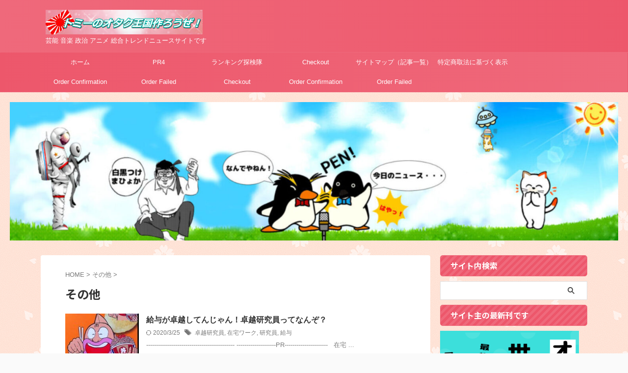

--- FILE ---
content_type: text/html; charset=UTF-8
request_url: https://kakka-jouhoubeya.com/category/%E3%81%9D%E3%81%AE%E4%BB%96/
body_size: 20969
content:
<!DOCTYPE html>
<!--[if lt IE 7]>
<html class="ie6" lang="ja"> <![endif]-->
<!--[if IE 7]>
<html class="i7" lang="ja"> <![endif]-->
<!--[if IE 8]>
<html class="ie" lang="ja"> <![endif]-->
<!--[if gt IE 8]><!-->
<html lang="ja" class="s-navi-right s-navi-search-overlay  toc-style-default">
	<!--<![endif]-->
	<head prefix="og: http://ogp.me/ns# fb: http://ogp.me/ns/fb# article: http://ogp.me/ns/article#">
		
	<!-- Global site tag (gtag.js) - Google Analytics -->
	<script async src="https://www.googletagmanager.com/gtag/js?id=UA-71591416-2"></script>
	<script>
	  window.dataLayer = window.dataLayer || [];
	  function gtag(){dataLayer.push(arguments);}
	  gtag('js', new Date());

	  gtag('config', 'UA-71591416-2');
	</script>
			<meta charset="UTF-8" >
		<meta name="viewport" content="width=device-width,initial-scale=1.0,user-scalable=no,viewport-fit=cover">
		<meta name="format-detection" content="telephone=no" >
		<meta name="referrer" content="no-referrer-when-downgrade"/>

		
		<link rel="alternate" type="application/rss+xml" title="トミーのオタク王国作ろうぜ！ RSS Feed" href="https://kakka-jouhoubeya.com/feed/" />
		<link rel="pingback" href="https://kakka-jouhoubeya.com/xmlrpc.php" >
		<!--[if lt IE 9]>
		<script src="https://kakka-jouhoubeya.com/wp-content/themes/affinger/js/html5shiv.js"></script>
		<![endif]-->
				<meta name='robots' content='max-image-preview:large' />
	<style>img:is([sizes="auto" i], [sizes^="auto," i]) { contain-intrinsic-size: 3000px 1500px }</style>
	<title>その他 - トミーのオタク王国作ろうぜ！</title>
<link rel='dns-prefetch' href='//ajax.googleapis.com' />
<script type="text/javascript" id="wpp-js" src="https://kakka-jouhoubeya.com/wp-content/plugins/wordpress-popular-posts/assets/js/wpp.min.js?ver=7.3.6" data-sampling="0" data-sampling-rate="100" data-api-url="https://kakka-jouhoubeya.com/wp-json/wordpress-popular-posts" data-post-id="0" data-token="64d82a2135" data-lang="0" data-debug="0"></script>
<script type="text/javascript">
/* <![CDATA[ */
window._wpemojiSettings = {"baseUrl":"https:\/\/s.w.org\/images\/core\/emoji\/16.0.1\/72x72\/","ext":".png","svgUrl":"https:\/\/s.w.org\/images\/core\/emoji\/16.0.1\/svg\/","svgExt":".svg","source":{"concatemoji":"https:\/\/kakka-jouhoubeya.com\/wp-includes\/js\/wp-emoji-release.min.js?ver=6.8.3"}};
/*! This file is auto-generated */
!function(s,n){var o,i,e;function c(e){try{var t={supportTests:e,timestamp:(new Date).valueOf()};sessionStorage.setItem(o,JSON.stringify(t))}catch(e){}}function p(e,t,n){e.clearRect(0,0,e.canvas.width,e.canvas.height),e.fillText(t,0,0);var t=new Uint32Array(e.getImageData(0,0,e.canvas.width,e.canvas.height).data),a=(e.clearRect(0,0,e.canvas.width,e.canvas.height),e.fillText(n,0,0),new Uint32Array(e.getImageData(0,0,e.canvas.width,e.canvas.height).data));return t.every(function(e,t){return e===a[t]})}function u(e,t){e.clearRect(0,0,e.canvas.width,e.canvas.height),e.fillText(t,0,0);for(var n=e.getImageData(16,16,1,1),a=0;a<n.data.length;a++)if(0!==n.data[a])return!1;return!0}function f(e,t,n,a){switch(t){case"flag":return n(e,"\ud83c\udff3\ufe0f\u200d\u26a7\ufe0f","\ud83c\udff3\ufe0f\u200b\u26a7\ufe0f")?!1:!n(e,"\ud83c\udde8\ud83c\uddf6","\ud83c\udde8\u200b\ud83c\uddf6")&&!n(e,"\ud83c\udff4\udb40\udc67\udb40\udc62\udb40\udc65\udb40\udc6e\udb40\udc67\udb40\udc7f","\ud83c\udff4\u200b\udb40\udc67\u200b\udb40\udc62\u200b\udb40\udc65\u200b\udb40\udc6e\u200b\udb40\udc67\u200b\udb40\udc7f");case"emoji":return!a(e,"\ud83e\udedf")}return!1}function g(e,t,n,a){var r="undefined"!=typeof WorkerGlobalScope&&self instanceof WorkerGlobalScope?new OffscreenCanvas(300,150):s.createElement("canvas"),o=r.getContext("2d",{willReadFrequently:!0}),i=(o.textBaseline="top",o.font="600 32px Arial",{});return e.forEach(function(e){i[e]=t(o,e,n,a)}),i}function t(e){var t=s.createElement("script");t.src=e,t.defer=!0,s.head.appendChild(t)}"undefined"!=typeof Promise&&(o="wpEmojiSettingsSupports",i=["flag","emoji"],n.supports={everything:!0,everythingExceptFlag:!0},e=new Promise(function(e){s.addEventListener("DOMContentLoaded",e,{once:!0})}),new Promise(function(t){var n=function(){try{var e=JSON.parse(sessionStorage.getItem(o));if("object"==typeof e&&"number"==typeof e.timestamp&&(new Date).valueOf()<e.timestamp+604800&&"object"==typeof e.supportTests)return e.supportTests}catch(e){}return null}();if(!n){if("undefined"!=typeof Worker&&"undefined"!=typeof OffscreenCanvas&&"undefined"!=typeof URL&&URL.createObjectURL&&"undefined"!=typeof Blob)try{var e="postMessage("+g.toString()+"("+[JSON.stringify(i),f.toString(),p.toString(),u.toString()].join(",")+"));",a=new Blob([e],{type:"text/javascript"}),r=new Worker(URL.createObjectURL(a),{name:"wpTestEmojiSupports"});return void(r.onmessage=function(e){c(n=e.data),r.terminate(),t(n)})}catch(e){}c(n=g(i,f,p,u))}t(n)}).then(function(e){for(var t in e)n.supports[t]=e[t],n.supports.everything=n.supports.everything&&n.supports[t],"flag"!==t&&(n.supports.everythingExceptFlag=n.supports.everythingExceptFlag&&n.supports[t]);n.supports.everythingExceptFlag=n.supports.everythingExceptFlag&&!n.supports.flag,n.DOMReady=!1,n.readyCallback=function(){n.DOMReady=!0}}).then(function(){return e}).then(function(){var e;n.supports.everything||(n.readyCallback(),(e=n.source||{}).concatemoji?t(e.concatemoji):e.wpemoji&&e.twemoji&&(t(e.twemoji),t(e.wpemoji)))}))}((window,document),window._wpemojiSettings);
/* ]]> */
</script>
<style id='wp-emoji-styles-inline-css' type='text/css'>

	img.wp-smiley, img.emoji {
		display: inline !important;
		border: none !important;
		box-shadow: none !important;
		height: 1em !important;
		width: 1em !important;
		margin: 0 0.07em !important;
		vertical-align: -0.1em !important;
		background: none !important;
		padding: 0 !important;
	}
</style>
<link rel='stylesheet' id='wp-block-library-css' href='https://kakka-jouhoubeya.com/wp-content/plugins/gutenberg/build/styles/block-library/style.css?ver=22.3.0' type='text/css' media='all' />
<style id='classic-theme-styles-inline-css' type='text/css'>
.wp-block-button__link{background-color:#32373c;border-radius:9999px;box-shadow:none;color:#fff;font-size:1.125em;padding:calc(.667em + 2px) calc(1.333em + 2px);text-decoration:none}.wp-block-file__button{background:#32373c;color:#fff}.wp-block-accordion-heading{margin:0}.wp-block-accordion-heading__toggle{background-color:inherit!important;color:inherit!important}.wp-block-accordion-heading__toggle:not(:focus-visible){outline:none}.wp-block-accordion-heading__toggle:focus,.wp-block-accordion-heading__toggle:hover{background-color:inherit!important;border:none;box-shadow:none;color:inherit;padding:var(--wp--preset--spacing--20,1em) 0;text-decoration:none}.wp-block-accordion-heading__toggle:focus-visible{outline:auto;outline-offset:0}
</style>
<style id='global-styles-inline-css' type='text/css'>
:root{--wp--preset--aspect-ratio--square: 1;--wp--preset--aspect-ratio--4-3: 4/3;--wp--preset--aspect-ratio--3-4: 3/4;--wp--preset--aspect-ratio--3-2: 3/2;--wp--preset--aspect-ratio--2-3: 2/3;--wp--preset--aspect-ratio--16-9: 16/9;--wp--preset--aspect-ratio--9-16: 9/16;--wp--preset--color--black: #000000;--wp--preset--color--cyan-bluish-gray: #abb8c3;--wp--preset--color--white: #ffffff;--wp--preset--color--pale-pink: #f78da7;--wp--preset--color--vivid-red: #cf2e2e;--wp--preset--color--luminous-vivid-orange: #ff6900;--wp--preset--color--luminous-vivid-amber: #fcb900;--wp--preset--color--light-green-cyan: #eefaff;--wp--preset--color--vivid-green-cyan: #00d084;--wp--preset--color--pale-cyan-blue: #8ed1fc;--wp--preset--color--vivid-cyan-blue: #0693e3;--wp--preset--color--vivid-purple: #9b51e0;--wp--preset--color--soft-red: #e92f3d;--wp--preset--color--light-grayish-red: #fdf0f2;--wp--preset--color--vivid-yellow: #ffc107;--wp--preset--color--very-pale-yellow: #fffde7;--wp--preset--color--very-light-gray: #fafafa;--wp--preset--color--very-dark-gray: #313131;--wp--preset--color--original-color-a: #43a047;--wp--preset--color--original-color-b: #795548;--wp--preset--color--original-color-c: #ec407a;--wp--preset--color--original-color-d: #9e9d24;--wp--preset--gradient--vivid-cyan-blue-to-vivid-purple: linear-gradient(135deg,rgb(6,147,227) 0%,rgb(155,81,224) 100%);--wp--preset--gradient--light-green-cyan-to-vivid-green-cyan: linear-gradient(135deg,rgb(122,220,180) 0%,rgb(0,208,130) 100%);--wp--preset--gradient--luminous-vivid-amber-to-luminous-vivid-orange: linear-gradient(135deg,rgb(252,185,0) 0%,rgb(255,105,0) 100%);--wp--preset--gradient--luminous-vivid-orange-to-vivid-red: linear-gradient(135deg,rgb(255,105,0) 0%,rgb(207,46,46) 100%);--wp--preset--gradient--very-light-gray-to-cyan-bluish-gray: linear-gradient(135deg,rgb(238,238,238) 0%,rgb(169,184,195) 100%);--wp--preset--gradient--cool-to-warm-spectrum: linear-gradient(135deg,rgb(74,234,220) 0%,rgb(151,120,209) 20%,rgb(207,42,186) 40%,rgb(238,44,130) 60%,rgb(251,105,98) 80%,rgb(254,248,76) 100%);--wp--preset--gradient--blush-light-purple: linear-gradient(135deg,rgb(255,206,236) 0%,rgb(152,150,240) 100%);--wp--preset--gradient--blush-bordeaux: linear-gradient(135deg,rgb(254,205,165) 0%,rgb(254,45,45) 50%,rgb(107,0,62) 100%);--wp--preset--gradient--luminous-dusk: linear-gradient(135deg,rgb(255,203,112) 0%,rgb(199,81,192) 50%,rgb(65,88,208) 100%);--wp--preset--gradient--pale-ocean: linear-gradient(135deg,rgb(255,245,203) 0%,rgb(182,227,212) 50%,rgb(51,167,181) 100%);--wp--preset--gradient--electric-grass: linear-gradient(135deg,rgb(202,248,128) 0%,rgb(113,206,126) 100%);--wp--preset--gradient--midnight: linear-gradient(135deg,rgb(2,3,129) 0%,rgb(40,116,252) 100%);--wp--preset--font-size--small: .8em;--wp--preset--font-size--medium: 20px;--wp--preset--font-size--large: 1.5em;--wp--preset--font-size--x-large: 42px;--wp--preset--font-size--st-regular: 1em;--wp--preset--font-size--huge: 3em;--wp--preset--spacing--20: 0.44rem;--wp--preset--spacing--30: 0.67rem;--wp--preset--spacing--40: 1rem;--wp--preset--spacing--50: 1.5rem;--wp--preset--spacing--60: 2.25rem;--wp--preset--spacing--70: 3.38rem;--wp--preset--spacing--80: 5.06rem;--wp--preset--shadow--natural: 6px 6px 9px rgba(0, 0, 0, 0.2);--wp--preset--shadow--deep: 12px 12px 50px rgba(0, 0, 0, 0.4);--wp--preset--shadow--sharp: 6px 6px 0px rgba(0, 0, 0, 0.2);--wp--preset--shadow--outlined: 6px 6px 0px -3px rgb(255, 255, 255), 6px 6px rgb(0, 0, 0);--wp--preset--shadow--crisp: 6px 6px 0px rgb(0, 0, 0);}:where(.is-layout-flex){gap: 0.5em;}:where(.is-layout-grid){gap: 0.5em;}body .is-layout-flex{display: flex;}.is-layout-flex{flex-wrap: wrap;align-items: center;}.is-layout-flex > :is(*, div){margin: 0;}body .is-layout-grid{display: grid;}.is-layout-grid > :is(*, div){margin: 0;}:where(.wp-block-columns.is-layout-flex){gap: 2em;}:where(.wp-block-columns.is-layout-grid){gap: 2em;}:where(.wp-block-post-template.is-layout-flex){gap: 1.25em;}:where(.wp-block-post-template.is-layout-grid){gap: 1.25em;}.has-black-color{color: var(--wp--preset--color--black) !important;}.has-cyan-bluish-gray-color{color: var(--wp--preset--color--cyan-bluish-gray) !important;}.has-white-color{color: var(--wp--preset--color--white) !important;}.has-pale-pink-color{color: var(--wp--preset--color--pale-pink) !important;}.has-vivid-red-color{color: var(--wp--preset--color--vivid-red) !important;}.has-luminous-vivid-orange-color{color: var(--wp--preset--color--luminous-vivid-orange) !important;}.has-luminous-vivid-amber-color{color: var(--wp--preset--color--luminous-vivid-amber) !important;}.has-light-green-cyan-color{color: var(--wp--preset--color--light-green-cyan) !important;}.has-vivid-green-cyan-color{color: var(--wp--preset--color--vivid-green-cyan) !important;}.has-pale-cyan-blue-color{color: var(--wp--preset--color--pale-cyan-blue) !important;}.has-vivid-cyan-blue-color{color: var(--wp--preset--color--vivid-cyan-blue) !important;}.has-vivid-purple-color{color: var(--wp--preset--color--vivid-purple) !important;}.has-black-background-color{background-color: var(--wp--preset--color--black) !important;}.has-cyan-bluish-gray-background-color{background-color: var(--wp--preset--color--cyan-bluish-gray) !important;}.has-white-background-color{background-color: var(--wp--preset--color--white) !important;}.has-pale-pink-background-color{background-color: var(--wp--preset--color--pale-pink) !important;}.has-vivid-red-background-color{background-color: var(--wp--preset--color--vivid-red) !important;}.has-luminous-vivid-orange-background-color{background-color: var(--wp--preset--color--luminous-vivid-orange) !important;}.has-luminous-vivid-amber-background-color{background-color: var(--wp--preset--color--luminous-vivid-amber) !important;}.has-light-green-cyan-background-color{background-color: var(--wp--preset--color--light-green-cyan) !important;}.has-vivid-green-cyan-background-color{background-color: var(--wp--preset--color--vivid-green-cyan) !important;}.has-pale-cyan-blue-background-color{background-color: var(--wp--preset--color--pale-cyan-blue) !important;}.has-vivid-cyan-blue-background-color{background-color: var(--wp--preset--color--vivid-cyan-blue) !important;}.has-vivid-purple-background-color{background-color: var(--wp--preset--color--vivid-purple) !important;}.has-black-border-color{border-color: var(--wp--preset--color--black) !important;}.has-cyan-bluish-gray-border-color{border-color: var(--wp--preset--color--cyan-bluish-gray) !important;}.has-white-border-color{border-color: var(--wp--preset--color--white) !important;}.has-pale-pink-border-color{border-color: var(--wp--preset--color--pale-pink) !important;}.has-vivid-red-border-color{border-color: var(--wp--preset--color--vivid-red) !important;}.has-luminous-vivid-orange-border-color{border-color: var(--wp--preset--color--luminous-vivid-orange) !important;}.has-luminous-vivid-amber-border-color{border-color: var(--wp--preset--color--luminous-vivid-amber) !important;}.has-light-green-cyan-border-color{border-color: var(--wp--preset--color--light-green-cyan) !important;}.has-vivid-green-cyan-border-color{border-color: var(--wp--preset--color--vivid-green-cyan) !important;}.has-pale-cyan-blue-border-color{border-color: var(--wp--preset--color--pale-cyan-blue) !important;}.has-vivid-cyan-blue-border-color{border-color: var(--wp--preset--color--vivid-cyan-blue) !important;}.has-vivid-purple-border-color{border-color: var(--wp--preset--color--vivid-purple) !important;}.has-vivid-cyan-blue-to-vivid-purple-gradient-background{background: var(--wp--preset--gradient--vivid-cyan-blue-to-vivid-purple) !important;}.has-light-green-cyan-to-vivid-green-cyan-gradient-background{background: var(--wp--preset--gradient--light-green-cyan-to-vivid-green-cyan) !important;}.has-luminous-vivid-amber-to-luminous-vivid-orange-gradient-background{background: var(--wp--preset--gradient--luminous-vivid-amber-to-luminous-vivid-orange) !important;}.has-luminous-vivid-orange-to-vivid-red-gradient-background{background: var(--wp--preset--gradient--luminous-vivid-orange-to-vivid-red) !important;}.has-very-light-gray-to-cyan-bluish-gray-gradient-background{background: var(--wp--preset--gradient--very-light-gray-to-cyan-bluish-gray) !important;}.has-cool-to-warm-spectrum-gradient-background{background: var(--wp--preset--gradient--cool-to-warm-spectrum) !important;}.has-blush-light-purple-gradient-background{background: var(--wp--preset--gradient--blush-light-purple) !important;}.has-blush-bordeaux-gradient-background{background: var(--wp--preset--gradient--blush-bordeaux) !important;}.has-luminous-dusk-gradient-background{background: var(--wp--preset--gradient--luminous-dusk) !important;}.has-pale-ocean-gradient-background{background: var(--wp--preset--gradient--pale-ocean) !important;}.has-electric-grass-gradient-background{background: var(--wp--preset--gradient--electric-grass) !important;}.has-midnight-gradient-background{background: var(--wp--preset--gradient--midnight) !important;}.has-small-font-size{font-size: var(--wp--preset--font-size--small) !important;}.has-medium-font-size{font-size: var(--wp--preset--font-size--medium) !important;}.has-large-font-size{font-size: var(--wp--preset--font-size--large) !important;}.has-x-large-font-size{font-size: var(--wp--preset--font-size--x-large) !important;}
:where(.wp-block-columns.is-layout-flex){gap: 2em;}:where(.wp-block-columns.is-layout-grid){gap: 2em;}
:root :where(.wp-block-pullquote){font-size: 1.5em;line-height: 1.6;}
:where(.wp-block-post-template.is-layout-flex){gap: 1.25em;}:where(.wp-block-post-template.is-layout-grid){gap: 1.25em;}
:where(.wp-block-term-template.is-layout-flex){gap: 1.25em;}:where(.wp-block-term-template.is-layout-grid){gap: 1.25em;}
</style>
<link rel='stylesheet' id='st-af-cpt-css' href='https://kakka-jouhoubeya.com/wp-content/plugins/st-af-cpt/assets/css/style.css?ver=1.0.0' type='text/css' media='all' />
<link rel='stylesheet' id='ppress-frontend-css' href='https://kakka-jouhoubeya.com/wp-content/plugins/wp-user-avatar/assets/css/frontend.min.css?ver=4.16.8' type='text/css' media='all' />
<link rel='stylesheet' id='ppress-flatpickr-css' href='https://kakka-jouhoubeya.com/wp-content/plugins/wp-user-avatar/assets/flatpickr/flatpickr.min.css?ver=4.16.8' type='text/css' media='all' />
<link rel='stylesheet' id='ppress-select2-css' href='https://kakka-jouhoubeya.com/wp-content/plugins/wp-user-avatar/assets/select2/select2.min.css?ver=6.8.3' type='text/css' media='all' />
<link rel='stylesheet' id='wordpress-popular-posts-css-css' href='https://kakka-jouhoubeya.com/wp-content/plugins/wordpress-popular-posts/assets/css/wpp.css?ver=7.3.6' type='text/css' media='all' />
<link rel='stylesheet' id='st-affiliate-manager-index-css' href='https://kakka-jouhoubeya.com/wp-content/plugins/st-affiliate-manager/Resources/assets/bundles/index.css?ver=d97910fa5c14ba02ba65' type='text/css' media='all' />
<link rel='stylesheet' id='normalize-css' href='https://kakka-jouhoubeya.com/wp-content/themes/affinger/css/normalize.css?ver=1.5.9' type='text/css' media='all' />
<link rel='stylesheet' id='st_svg-css' href='https://kakka-jouhoubeya.com/wp-content/themes/affinger/st_svg/style.css?ver=6.8.3' type='text/css' media='all' />
<link rel='stylesheet' id='slick-css' href='https://kakka-jouhoubeya.com/wp-content/themes/affinger/vendor/slick/slick.css?ver=1.8.0' type='text/css' media='all' />
<link rel='stylesheet' id='slick-theme-css' href='https://kakka-jouhoubeya.com/wp-content/themes/affinger/vendor/slick/slick-theme.css?ver=1.8.0' type='text/css' media='all' />
<link rel='stylesheet' id='fonts-googleapis-notosansjp-css' href='//fonts.googleapis.com/css?family=Noto+Sans+JP%3A400%2C700&#038;display=swap&#038;subset=japanese&#038;ver=6.8.3' type='text/css' media='all' />
<link rel='stylesheet' id='style-css' href='https://kakka-jouhoubeya.com/wp-content/themes/affinger/style.css?ver=6.8.3' type='text/css' media='all' />
<link rel='stylesheet' id='child-style-css' href='https://kakka-jouhoubeya.com/wp-content/themes/affinger-child/style.css?ver=6.8.3' type='text/css' media='all' />
<link rel='stylesheet' id='single-css' href='https://kakka-jouhoubeya.com/wp-content/themes/affinger/st-rankcss.php' type='text/css' media='all' />
<link rel='stylesheet' id='st-lazy-load-index-css' href='https://kakka-jouhoubeya.com/wp-content/plugins/st-lazy-load/assets/bundles/index.css?ver=f4577087faf4d337f162' type='text/css' media='all' />
<link rel='stylesheet' id='st-kaiwa-style-css' href='https://kakka-jouhoubeya.com/wp-content/plugins/st-kaiwa/assets/css/style.php?ver=2.3.0' type='text/css' media='all' />
<link rel='stylesheet' id='newpost-catch-css' href='https://kakka-jouhoubeya.com/wp-content/plugins/newpost-catch/style.css?ver=6.8.3' type='text/css' media='all' />
<link rel='stylesheet' id='st-themecss-css' href='https://kakka-jouhoubeya.com/wp-content/themes/affinger/st-themecss-loader.php?ver=6.8.3' type='text/css' media='all' />
<script type="text/javascript" src="//ajax.googleapis.com/ajax/libs/jquery/1.11.3/jquery.min.js?ver=1.11.3" id="jquery-js"></script>
<script type="text/javascript" src="https://kakka-jouhoubeya.com/wp-content/plugins/wp-user-avatar/assets/flatpickr/flatpickr.min.js?ver=4.16.8" id="ppress-flatpickr-js"></script>
<script type="text/javascript" src="https://kakka-jouhoubeya.com/wp-content/plugins/wp-user-avatar/assets/select2/select2.min.js?ver=4.16.8" id="ppress-select2-js"></script>
<script type="text/javascript" src="https://kakka-jouhoubeya.com/wp-content/themes/affinger/js/smoothscroll.js?ver=6.8.3" id="smoothscroll-js"></script>
<link rel="https://api.w.org/" href="https://kakka-jouhoubeya.com/wp-json/" /><link rel="alternate" title="JSON" type="application/json" href="https://kakka-jouhoubeya.com/wp-json/wp/v2/categories/1" />            <style id="wpp-loading-animation-styles">@-webkit-keyframes bgslide{from{background-position-x:0}to{background-position-x:-200%}}@keyframes bgslide{from{background-position-x:0}to{background-position-x:-200%}}.wpp-widget-block-placeholder,.wpp-shortcode-placeholder{margin:0 auto;width:60px;height:3px;background:#dd3737;background:linear-gradient(90deg,#dd3737 0%,#571313 10%,#dd3737 100%);background-size:200% auto;border-radius:3px;-webkit-animation:bgslide 1s infinite linear;animation:bgslide 1s infinite linear}</style>
            <link href="https://fonts.googleapis.com/icon?family=Material+Icons" rel="stylesheet">
<meta name="google-site-verification" content="1vG0K-AJVIa4qTgz2qzM2iRJv8pavmOpXchZDRJ-mSM" />
<script data-ad-client="ca-pub-3801717916348197" async src="https://pagead2.googlesyndication.com/pagead/js/adsbygoogle.js"></script>
<noscript><style>.lazyload[data-src]{display:none !important;}</style></noscript><style>.lazyload{background-image:none !important;}.lazyload:before{background-image:none !important;}</style><style type="text/css" id="custom-background-css">
body.custom-background { background-image: url("https://kakka-jouhoubeya.com/wp-content/uploads/2019/09/sakura.png"); background-position: left top; background-size: auto; background-repeat: repeat; background-attachment: scroll; }
</style>
	<link rel="icon" href="https://kakka-jouhoubeya.com/wp-content/uploads/2019/09/cropped-face_20180630_173732-32x32.png" sizes="32x32" />
<link rel="icon" href="https://kakka-jouhoubeya.com/wp-content/uploads/2019/09/cropped-face_20180630_173732-192x192.png" sizes="192x192" />
<link rel="apple-touch-icon" href="https://kakka-jouhoubeya.com/wp-content/uploads/2019/09/cropped-face_20180630_173732-180x180.png" />
<meta name="msapplication-TileImage" content="https://kakka-jouhoubeya.com/wp-content/uploads/2019/09/cropped-face_20180630_173732-270x270.png" />
		
<!-- OGP -->
	<meta property="og:locale" content="ja_JP">
	<meta property="fb:app_id" content="575933512966540">
			<meta property="article:publisher" content="https://www.facebook.com/otaku.tomy/">
	
<meta property="og:type" content="website">
<meta property="og:title" content="トミーのオタク王国作ろうぜ！">
<meta property="og:url" content="https://kakka-jouhoubeya.com">
<meta property="og:description" content="芸能 音楽 政治 アニメ 総合トレンドニュースサイトです">
<meta property="og:site_name" content="トミーのオタク王国作ろうぜ！">
<meta property="og:image" content="https://kakka-jouhoubeya.com/wp-content/themes/affinger/images/no-img.png">


				<meta name="twitter:card" content="summary_large_image">
	
	<meta name="twitter:site" content="@syuuriya36">
	<meta name="twitter:title" content="トミーのオタク王国作ろうぜ！">
	<meta name="twitter:description" content="芸能 音楽 政治 アニメ 総合トレンドニュースサイトです">
	<meta name="twitter:image" content="https://kakka-jouhoubeya.com/wp-content/themes/affinger/images/no-img.png">
<!-- /OGP -->
		

	<script>
		(function (window, document, $, undefined) {
			'use strict';

			$(function(){
			$('.entry-content a[href^=http]')
				.not('[href*="'+location.hostname+'"]')
				.attr({target:"_blank"})
			;})
		}(window, window.document, jQuery));
	</script>

<script>
	(function (window, document, $, undefined) {
		'use strict';

		var SlideBox = (function () {
			/**
			 * @param $element
			 *
			 * @constructor
			 */
			function SlideBox($element) {
				this._$element = $element;
			}

			SlideBox.prototype.$content = function () {
				return this._$element.find('[data-st-slidebox-content]');
			};

			SlideBox.prototype.$toggle = function () {
				return this._$element.find('[data-st-slidebox-toggle]');
			};

			SlideBox.prototype.$icon = function () {
				return this._$element.find('[data-st-slidebox-icon]');
			};

			SlideBox.prototype.$text = function () {
				return this._$element.find('[data-st-slidebox-text]');
			};

			SlideBox.prototype.is_expanded = function () {
				return !!(this._$element.filter('[data-st-slidebox-expanded="true"]').length);
			};

			SlideBox.prototype.expand = function () {
				var self = this;

				this.$content().slideDown()
					.promise()
					.then(function () {
						var $icon = self.$icon();
						var $text = self.$text();

						$icon.removeClass($icon.attr('data-st-slidebox-icon-collapsed'))
							.addClass($icon.attr('data-st-slidebox-icon-expanded'))

						$text.text($text.attr('data-st-slidebox-text-expanded'))

						self._$element.removeClass('is-collapsed')
							.addClass('is-expanded');

						self._$element.attr('data-st-slidebox-expanded', 'true');
					});
			};

			SlideBox.prototype.collapse = function () {
				var self = this;

				this.$content().slideUp()
					.promise()
					.then(function () {
						var $icon = self.$icon();
						var $text = self.$text();

						$icon.removeClass($icon.attr('data-st-slidebox-icon-expanded'))
							.addClass($icon.attr('data-st-slidebox-icon-collapsed'))

						$text.text($text.attr('data-st-slidebox-text-collapsed'))

						self._$element.removeClass('is-expanded')
							.addClass('is-collapsed');

						self._$element.attr('data-st-slidebox-expanded', 'false');
					});
			};

			SlideBox.prototype.toggle = function () {
				if (this.is_expanded()) {
					this.collapse();
				} else {
					this.expand();
				}
			};

			SlideBox.prototype.add_event_listeners = function () {
				var self = this;

				this.$toggle().on('click', function (event) {
					self.toggle();
				});
			};

			SlideBox.prototype.initialize = function () {
				this.add_event_listeners();
			};

			return SlideBox;
		}());

		function on_ready() {
			var slideBoxes = [];

			$('[data-st-slidebox]').each(function () {
				var $element = $(this);
				var slideBox = new SlideBox($element);

				slideBoxes.push(slideBox);

				slideBox.initialize();
			});

			return slideBoxes;
		}

		$(on_ready);
	}(window, window.document, jQuery));
</script>

	<script>
		(function (window, document, $, undefined) {
			'use strict';

			$(function(){
			$('.post h2:not([class^="is-style-st-heading-custom-"]):not([class*=" is-style-st-heading-custom-"]):not(.st-css-no2) , .h2modoki').wrapInner('<span class="st-dash-design"></span>');
			})
		}(window, window.document, jQuery));
	</script>
<script>
	(function (window, document, $, undefined) {
		'use strict';

		$(function(){
		  $('#st-tab-menu li').on('click', function(){
			if($(this).not('active')){
			  $(this).addClass('active').siblings('li').removeClass('active');
			  var index = $('#st-tab-menu li').index(this);
			  $('#st-tab-menu + #st-tab-box div').eq(index).addClass('active').siblings('div').removeClass('active');
			}
		  });
		});
	}(window, window.document, jQuery));
</script>

<script>
	(function (window, document, $, undefined) {
		'use strict';

		$(function(){
			/* 第一階層のみの目次にクラスを挿入 */
			$("#toc_container:not(:has(ul ul))").addClass("only-toc");
			/* アコーディオンメニュー内のカテゴリーにクラス追加 */
			$(".st-ac-box ul:has(.cat-item)").each(function(){
				$(this).addClass("st-ac-cat");
			});
		});
	}(window, window.document, jQuery));
</script>

<script>
	(function (window, document, $, undefined) {
		'use strict';

		$(function(){
									$('.st-star').parent('.rankh4').css('padding-bottom','5px'); // スターがある場合のランキング見出し調整
		});
	}(window, window.document, jQuery));
</script>



	<script>
		(function (window, document, $, undefined) {
			'use strict';

			$(function() {
				$('.is-style-st-paragraph-kaiwa').wrapInner('<span class="st-paragraph-kaiwa-text">');
			});
		}(window, window.document, jQuery));
	</script>


<script>
	/* Gutenbergスタイルを調整 */
	(function (window, document, $, undefined) {
		'use strict';

		$(function() {
			$( '[class^="is-style-st-paragraph-"],[class*=" is-style-st-paragraph-"]' ).wrapInner( '<span class="st-noflex"></span>' );
		});
	}(window, window.document, jQuery));
</script>



			</head>
	<body class="archive category category-1 custom-background wp-theme-affinger wp-child-theme-affinger-child not-front-page" >				<div id="st-ami">
				<div id="wrapper" class="" ontouchstart="">
				<div id="wrapper-in">

					

<header id="">
	<div id="header-full">
		<div id="headbox-bg">
			<div id="headbox">

					<nav id="s-navi" class="pcnone" data-st-nav data-st-nav-type="normal">
		<dl class="acordion is-active" data-st-nav-primary>
			<dt class="trigger">
				<p class="acordion_button"><span class="op op-menu"><i class="st-fa st-svg-menu"></i></span></p>

				
									<div id="st-mobile-logo"></div>
				
				<!-- 追加メニュー -->
				
				<!-- 追加メニュー2 -->
				
			</dt>

			<dd class="acordion_tree">
				<div class="acordion_tree_content">

					
					
					<div class="clear"></div>

					
				</div>
			</dd>

					</dl>

					</nav>

									<div id="header-l">
						
						<div id="st-text-logo">
							
    
		
			<!-- ロゴ又はブログ名 -->
			
				<p class="sitename sitenametop"><a href="https://kakka-jouhoubeya.com/">
  													<img data-src="https://kakka-jouhoubeya.com/wp-content/uploads/2021/07/1ec1a47fc07f4d17f21adc9b0db309e5.jpg" width="320" height="50" alt="トミーのオタク王国作ろうぜ！" class="st-lazy-load-lazy" src="[data-uri]" data-aspectratio="320/50" data-st-lazy-load="true"><noscript class="st-lazy-load-noscript"><img src="https://kakka-jouhoubeya.com/wp-content/uploads/2021/07/1ec1a47fc07f4d17f21adc9b0db309e5.jpg" width="320" height="50" alt="トミーのオタク王国作ろうぜ！"></noscript>   						           		 </a></p>

   				      		<!-- ロゴ又はブログ名ここまで -->

       		<!-- キャプション -->
       						<p class="descr">
					芸能 音楽 政治 アニメ 総合トレンドニュースサイトです				</p>
			
		
	
						</div>
					</div><!-- /#header-l -->
				
				<div id="header-r" class="smanone">
					
				</div><!-- /#header-r -->

			</div><!-- /#headbox -->
		</div><!-- /#headbox-bg clearfix -->

		
		
		
		
			

			<div id="gazou-wide">
					<div id="st-menubox">
			<div id="st-menuwide">
				<nav class="smanone clearfix"><ul id="menu-%e5%9b%ba%e5%ae%9a%e3%83%9a%e3%83%bc%e3%82%b8" class="menu"><li id="menu-item-591" class="menu-item menu-item-type-custom menu-item-object-custom menu-item-home menu-item-591"><a href="http://kakka-jouhoubeya.com/">ホーム</a></li>
<li id="menu-item-593" class="menu-item menu-item-type-custom menu-item-object-custom menu-item-593"><a href="http://exp.webnavisys.com/">PR4</a></li>
<li id="menu-item-594" class="menu-item menu-item-type-custom menu-item-object-custom menu-item-594"><a href="http://rankingtankentai.fc2web.com/">ランキング探検隊</a></li>
<li id="menu-item-3503" class="menu-item menu-item-type-post_type menu-item-object-page menu-item-3503"><a href="https://kakka-jouhoubeya.com/checkout/">Checkout</a></li>
<li id="menu-item-828" class="menu-item menu-item-type-post_type menu-item-object-page menu-item-828"><a href="https://kakka-jouhoubeya.com/827-2/">サイトマップ（記事一覧）</a></li>
<li id="menu-item-1201" class="menu-item menu-item-type-post_type menu-item-object-page menu-item-privacy-policy menu-item-1201"><a rel="privacy-policy" href="https://kakka-jouhoubeya.com/privacy-policy/">特定商取法に基づく表示</a></li>
<li id="menu-item-3505" class="menu-item menu-item-type-post_type menu-item-object-page menu-item-3505"><a href="https://kakka-jouhoubeya.com/order-confirmation/">Order Confirmation</a></li>
<li id="menu-item-3508" class="menu-item menu-item-type-post_type menu-item-object-page menu-item-3508"><a href="https://kakka-jouhoubeya.com/order-failed/">Order Failed</a></li>
<li id="menu-item-3509" class="menu-item menu-item-type-post_type menu-item-object-page menu-item-3509"><a href="https://kakka-jouhoubeya.com/checkout-2/">Checkout</a></li>
<li id="menu-item-3511" class="menu-item menu-item-type-post_type menu-item-object-page menu-item-3511"><a href="https://kakka-jouhoubeya.com/order-confirmation-2/">Order Confirmation</a></li>
<li id="menu-item-3513" class="menu-item menu-item-type-post_type menu-item-object-page menu-item-3513"><a href="https://kakka-jouhoubeya.com/order-failed-2/">Order Failed</a></li>
</ul></nav>			</div>
		</div>
										<div id="st-headerbox">
						<div id="st-header" class="post st-header-content">
							<p><img fetchpriority="high" decoding="async" class="alignnone wp-image-3485 size-full st-lazy-load-lazy" data-src="https://kakka-jouhoubeya.com/wp-content/uploads/2021/02/cropped-d161400c04c73063263382b266a399b2-e1626942291464.jpg" alt="" width="2200" height="500" data-srcset="https://kakka-jouhoubeya.com/wp-content/uploads/2021/02/cropped-d161400c04c73063263382b266a399b2-e1626942291464.jpg 2200w, https://kakka-jouhoubeya.com/wp-content/uploads/2021/02/cropped-d161400c04c73063263382b266a399b2-e1626942291464-450x102.jpg 450w, https://kakka-jouhoubeya.com/wp-content/uploads/2021/02/cropped-d161400c04c73063263382b266a399b2-e1626942291464-1024x233.jpg 1024w, https://kakka-jouhoubeya.com/wp-content/uploads/2021/02/cropped-d161400c04c73063263382b266a399b2-e1626942291464-250x57.jpg 250w, https://kakka-jouhoubeya.com/wp-content/uploads/2021/02/cropped-d161400c04c73063263382b266a399b2-e1626942291464-1536x349.jpg 1536w, https://kakka-jouhoubeya.com/wp-content/uploads/2021/02/cropped-d161400c04c73063263382b266a399b2-e1626942291464-2048x465.jpg 2048w" data-sizes="(max-width: 2200px) 100vw, 2200px" src="[data-uri]" data-aspectratio="2200/500" data-st-lazy-load="true"><noscript class="st-lazy-load-noscript"><img fetchpriority="high" decoding="async" class="alignnone wp-image-3485 size-full" src="https://kakka-jouhoubeya.com/wp-content/uploads/2021/02/cropped-d161400c04c73063263382b266a399b2-e1626942291464.jpg" alt="" width="2200" height="500" srcset="https://kakka-jouhoubeya.com/wp-content/uploads/2021/02/cropped-d161400c04c73063263382b266a399b2-e1626942291464.jpg 2200w, https://kakka-jouhoubeya.com/wp-content/uploads/2021/02/cropped-d161400c04c73063263382b266a399b2-e1626942291464-450x102.jpg 450w, https://kakka-jouhoubeya.com/wp-content/uploads/2021/02/cropped-d161400c04c73063263382b266a399b2-e1626942291464-1024x233.jpg 1024w, https://kakka-jouhoubeya.com/wp-content/uploads/2021/02/cropped-d161400c04c73063263382b266a399b2-e1626942291464-250x57.jpg 250w, https://kakka-jouhoubeya.com/wp-content/uploads/2021/02/cropped-d161400c04c73063263382b266a399b2-e1626942291464-1536x349.jpg 1536w, https://kakka-jouhoubeya.com/wp-content/uploads/2021/02/cropped-d161400c04c73063263382b266a399b2-e1626942291464-2048x465.jpg 2048w" sizes="(max-width: 2200px) 100vw, 2200px" /></noscript></p>
						</div>
					</div>
									</div>
		
	</div><!-- #header-full -->

	





</header>

					<div id="content-w">

						
						

<div id="content" class="clearfix">
    <div id="contentInner">
        <main>
            <article>
				
                <!--ぱんくず -->
					<div id="breadcrumb">
					<ol itemscope itemtype="http://schema.org/BreadcrumbList">
						<li itemprop="itemListElement" itemscope
      itemtype="http://schema.org/ListItem"><a href="https://kakka-jouhoubeya.com" itemprop="item"><span itemprop="name">HOME</span></a> > <meta itemprop="position" content="1" /></li>
																																					<li itemprop="itemListElement" itemscope
      itemtype="http://schema.org/ListItem"><a href="https://kakka-jouhoubeya.com/category/%e3%81%9d%e3%81%ae%e4%bb%96/" itemprop="item">
								<span itemprop="name">その他</span> </a> &gt;
								<meta itemprop="position" content="2" />
							</li>
															</ol>
					</div>
					<!--/ ぱんくず -->
                                <div class="post">
                                                    <h1 class="entry-title">その他</h1>
                        
			
							<div id="nocopy" >
					
									</div>
							
                        </div><!-- /post -->

										<aside>
                        		<div class="kanren ">
			
		<dl class="clearfix">
			<dt><a href="https://kakka-jouhoubeya.com/%e7%b5%a6%e4%b8%8e%e3%81%8c%e5%8d%93%e8%b6%8a%e3%81%97%e3%81%a6%e3%82%93%e3%81%98%e3%82%83%e3%82%93%ef%bc%81%e5%8d%93%e8%b6%8a%e7%a0%94%e7%a9%b6%e5%93%a1%e3%81%a3%e3%81%a6%e3%81%aa%e3%82%93%e3%81%9e/">
											<img width="150" height="150" data-src="https://kakka-jouhoubeya.com/wp-content/uploads/2016/03/kinnniku.jpg" class="attachment-st_thumb150 size-st_thumb150 wp-post-image st-lazy-load-lazy" alt="" decoding="async" data-srcset="https://kakka-jouhoubeya.com/wp-content/uploads/2016/03/kinnniku.jpg 224w, https://kakka-jouhoubeya.com/wp-content/uploads/2016/03/kinnniku-150x151.jpg 150w" data-sizes="(max-width: 150px) 100vw, 150px" src="[data-uri]" data-aspectratio="150/150" data-st-lazy-load="true"><noscript class="st-lazy-load-noscript"><img width="150" height="150" src="https://kakka-jouhoubeya.com/wp-content/uploads/2016/03/kinnniku.jpg" class="attachment-st_thumb150 size-st_thumb150 wp-post-image" alt="" decoding="async" srcset="https://kakka-jouhoubeya.com/wp-content/uploads/2016/03/kinnniku.jpg 224w, https://kakka-jouhoubeya.com/wp-content/uploads/2016/03/kinnniku-150x151.jpg 150w" sizes="(max-width: 150px) 100vw, 150px" /></noscript>									</a></dt>
			<dd>
								<h3><a href="https://kakka-jouhoubeya.com/%e7%b5%a6%e4%b8%8e%e3%81%8c%e5%8d%93%e8%b6%8a%e3%81%97%e3%81%a6%e3%82%93%e3%81%98%e3%82%83%e3%82%93%ef%bc%81%e5%8d%93%e8%b6%8a%e7%a0%94%e7%a9%b6%e5%93%a1%e3%81%a3%e3%81%a6%e3%81%aa%e3%82%93%e3%81%9e/">
						給与が卓越してんじゃん！卓越研究員ってなんぞ？					</a></h3>

					<div class="blog_info">
		<p>
							<i class="st-fa st-svg-refresh"></i>2020/3/25										&nbsp;<span class="pcone">
						<i class="st-fa st-svg-tags"></i>&nbsp;<a href="https://kakka-jouhoubeya.com/tag/%e5%8d%93%e8%b6%8a%e7%a0%94%e7%a9%b6%e5%93%a1/" rel="tag">卓越研究員</a>, <a href="https://kakka-jouhoubeya.com/tag/%e5%9c%a8%e5%ae%85%e3%83%af%e3%83%bc%e3%82%af/" rel="tag">在宅ワーク</a>, <a href="https://kakka-jouhoubeya.com/tag/%e7%a0%94%e7%a9%b6%e5%93%a1/" rel="tag">研究員</a>, <a href="https://kakka-jouhoubeya.com/tag/%e7%b5%a6%e4%b8%8e/" rel="tag">給与</a>				</span></p>
				</div>

					<div class="st-excerpt smanone">
		<p>--------------------------------------------- --------------------PR---------------------- &nbsp; 在宅 ... </p>
	</div>

				<div class="st-catgroup-under">
	
	<p class="st-catgroup itiran-category">
		<a href="https://kakka-jouhoubeya.com/category/%e3%81%9d%e3%81%ae%e4%bb%96/" title="View all posts in その他" rel="category tag"><span class="catname st-catid1">その他</span></a>	</p>
</div>
			</dd>
		</dl>
			
		<dl class="clearfix">
			<dt><a href="https://kakka-jouhoubeya.com/%e3%80%90%e6%84%8f%e5%91%b3%e3%80%91%e7%9f%a5%e3%81%a3%e3%81%a6%e3%82%8b%e4%ba%ba%e3%81%af%e7%9f%a5%e3%81%a3%e3%81%a6%e3%82%8b%e3%83%88%e3%83%a9%e3%83%b3%e3%82%b9%e3%82%bb%e3%82%af%e3%82%b7%e3%83%a3/">
											<img width="150" height="150" data-src="https://kakka-jouhoubeya.com/wp-content/uploads/2016/02/qkzfvhHZ_400x400.jpeg" class="attachment-st_thumb150 size-st_thumb150 wp-post-image st-lazy-load-lazy" alt="" decoding="async" data-srcset="https://kakka-jouhoubeya.com/wp-content/uploads/2016/02/qkzfvhHZ_400x400.jpeg 400w, https://kakka-jouhoubeya.com/wp-content/uploads/2016/02/qkzfvhHZ_400x400-250x250.jpeg 250w, https://kakka-jouhoubeya.com/wp-content/uploads/2016/02/qkzfvhHZ_400x400-150x150.jpeg 150w" data-sizes="(max-width: 150px) 100vw, 150px" src="[data-uri]" data-aspectratio="150/150" data-st-lazy-load="true"><noscript class="st-lazy-load-noscript"><img width="150" height="150" src="https://kakka-jouhoubeya.com/wp-content/uploads/2016/02/qkzfvhHZ_400x400.jpeg" class="attachment-st_thumb150 size-st_thumb150 wp-post-image" alt="" decoding="async" srcset="https://kakka-jouhoubeya.com/wp-content/uploads/2016/02/qkzfvhHZ_400x400.jpeg 400w, https://kakka-jouhoubeya.com/wp-content/uploads/2016/02/qkzfvhHZ_400x400-250x250.jpeg 250w, https://kakka-jouhoubeya.com/wp-content/uploads/2016/02/qkzfvhHZ_400x400-150x150.jpeg 150w" sizes="(max-width: 150px) 100vw, 150px" /></noscript>									</a></dt>
			<dd>
								<h3><a href="https://kakka-jouhoubeya.com/%e3%80%90%e6%84%8f%e5%91%b3%e3%80%91%e7%9f%a5%e3%81%a3%e3%81%a6%e3%82%8b%e4%ba%ba%e3%81%af%e7%9f%a5%e3%81%a3%e3%81%a6%e3%82%8b%e3%83%88%e3%83%a9%e3%83%b3%e3%82%b9%e3%82%bb%e3%82%af%e3%82%b7%e3%83%a3/">
						【意味】知ってる人は知ってるトランスセクシャルって					</a></h3>

					<div class="blog_info">
		<p>
							<i class="st-fa st-svg-refresh"></i>2020/3/23										&nbsp;<span class="pcone">
						<i class="st-fa st-svg-tags"></i>&nbsp;<a href="https://kakka-jouhoubeya.com/tag/ai-haruna/" rel="tag">はるな愛</a>, <a href="https://kakka-jouhoubeya.com/tag/sexual-violet/" rel="tag">セクシャルバイオレット</a>, <a href="https://kakka-jouhoubeya.com/tag/transsexual/" rel="tag">トランスセクシャル</a>, <a href="https://kakka-jouhoubeya.com/tag/transformers/" rel="tag">トランスフォーマー</a>				</span></p>
				</div>

					<div class="st-excerpt smanone">
		<p>【意味】知ってる人は知ってるトランスセクシャルって &nbsp; ども、管理人の閣下です。 『THE WAY WE ARE』　CHEMISTRY を聴きながら書いてます。     さて今回のテーマは  ... </p>
	</div>

				<div class="st-catgroup-under">
	
	<p class="st-catgroup itiran-category">
		<a href="https://kakka-jouhoubeya.com/category/%e3%81%8a%e5%bd%b9%e7%ab%8b%e3%81%a1%e6%83%85%e5%a0%b1/" title="View all posts in お役立ち情報" rel="category tag"><span class="catname st-catid3">お役立ち情報</span></a> <a href="https://kakka-jouhoubeya.com/category/%e3%81%9d%e3%81%ae%e4%bb%96/" title="View all posts in その他" rel="category tag"><span class="catname st-catid1">その他</span></a>	</p>
</div>
			</dd>
		</dl>
						<div class="st-infeed-adunit">
				
		
		
		<div class="textwidget custom-html-widget">
			<script async src="https://pagead2.googlesyndication.com/pagead/js/adsbygoogle.js"></script>
<ins class="adsbygoogle"
     style="display:block"
     data-ad-format="fluid"
     data-ad-layout-key="-gq-2b+1y-7k+jw"
     data-ad-client="ca-pub-3801717916348197"
     data-ad-slot="2751989958"></ins>
<script>
     (adsbygoogle = window.adsbygoogle || []).push({});
</script>		</div>

		
					</div>
		
		<dl class="clearfix">
			<dt><a href="https://kakka-jouhoubeya.com/%e3%82%ac%e3%83%ab%e3%83%91%e3%83%b3%e3%81%af%e3%81%86%e3%81%9d%ef%bc%9f%e3%80%80%e8%87%aa%e8%a1%9b%e9%9a%8a%e3%80%81%e6%97%a5%e6%9c%ac%e8%a3%bd%e6%88%a6%e8%bb%8a%e3%81%ae%e7%9c%9f%e5%ae%9f/">
											<img width="90" height="128" data-src="https://kakka-jouhoubeya.com/wp-content/uploads/2016/02/ebed3aa2.jpg" class="attachment-st_thumb150 size-st_thumb150 wp-post-image st-lazy-load-lazy" alt="" decoding="async" src="[data-uri]" data-aspectratio="90/128" data-st-lazy-load="true"><noscript class="st-lazy-load-noscript"><img width="90" height="128" src="https://kakka-jouhoubeya.com/wp-content/uploads/2016/02/ebed3aa2.jpg" class="attachment-st_thumb150 size-st_thumb150 wp-post-image" alt="" decoding="async" /></noscript>									</a></dt>
			<dd>
								<h3><a href="https://kakka-jouhoubeya.com/%e3%82%ac%e3%83%ab%e3%83%91%e3%83%b3%e3%81%af%e3%81%86%e3%81%9d%ef%bc%9f%e3%80%80%e8%87%aa%e8%a1%9b%e9%9a%8a%e3%80%81%e6%97%a5%e6%9c%ac%e8%a3%bd%e6%88%a6%e8%bb%8a%e3%81%ae%e7%9c%9f%e5%ae%9f/">
						ガルパンはうそ？　自衛隊、日本製戦車の真実					</a></h3>

					<div class="blog_info">
		<p>
							<i class="st-fa st-svg-refresh"></i>2020/3/23										&nbsp;<span class="pcone">
						<i class="st-fa st-svg-tags"></i>&nbsp;<a href="https://kakka-jouhoubeya.com/tag/girls-und-panzer/" rel="tag">ガールズ＆パンツァー</a>, <a href="https://kakka-jouhoubeya.com/tag/%e3%83%a1%e3%82%a4%e3%83%89%e3%82%a4%e3%83%b3%e3%82%b8%e3%83%a3%e3%83%91%e3%83%b3/" rel="tag">メイドインジャパン</a>, <a href="https://kakka-jouhoubeya.com/tag/%e5%bc%b1%e3%81%84/" rel="tag">弱い</a>, <a href="https://kakka-jouhoubeya.com/tag/%e6%88%a6%e8%bb%8a/" rel="tag">戦車</a>, <a href="https://kakka-jouhoubeya.com/tag/made-in-japan/" rel="tag">日本製</a>, <a href="https://kakka-jouhoubeya.com/tag/%e8%87%aa%e8%a1%9b%e9%9a%8a/" rel="tag">自衛隊</a>				</span></p>
				</div>

					<div class="st-excerpt smanone">
		<p>ガルパンはうそ？　自衛隊、日本製戦車の真実 &nbsp; どうも管理人です。 &nbsp; 独自ドメイン取得をしたのですが、ブログの移動にとまどってしまい、 長期間更新できませんでした。(;^ω^)  ... </p>
	</div>

				<div class="st-catgroup-under">
	
	<p class="st-catgroup itiran-category">
		<a href="https://kakka-jouhoubeya.com/category/%e3%81%9d%e3%81%ae%e4%bb%96/" title="View all posts in その他" rel="category tag"><span class="catname st-catid1">その他</span></a>	</p>
</div>
			</dd>
		</dl>
	</div>
                       				<div class="st-pagelink">
		<div class="st-pagelink-in">
				</div>
	</div>
							</aside>
			
		
		

			
            </article>
        </main>
    </div>
    <!-- /#contentInner -->
    

	
			<div id="side">
			<aside>
									<div class="side-topad">
													<div id="search-4" class="side-widgets widget_search"><p class="st-widgets-title"><span>サイト内検索</span></p><div id="search" class="search-custom-d">
	<form method="get" id="searchform" action="https://kakka-jouhoubeya.com/">
		<label class="hidden" for="s">
					</label>
		<input type="text" placeholder="" value="" name="s" id="s" />
		<input type="submit" value="&#xf002;" class="st-fa" id="searchsubmit" />
	</form>
</div>
<!-- /stinger -->
</div><div id="media_image-3" class="side-widgets widget_media_image"><p class="st-widgets-title"><span>サイト主の最新刊です</span></p><a href="https://amzn.to/3Mc3tfS"><img width="283" height="450" data-src="https://kakka-jouhoubeya.com/wp-content/uploads/2025/12/5d911bd8ad4abcfe3fb8a92a9700aa91-283x450.png" class="image wp-image-3643 attachment-medium size-medium st-lazy-load-lazy" alt="" style="max-width: 100%; height: auto;" title="サイト主の最新刊です" decoding="async" data-srcset="https://kakka-jouhoubeya.com/wp-content/uploads/2025/12/5d911bd8ad4abcfe3fb8a92a9700aa91-283x450.png 283w, https://kakka-jouhoubeya.com/wp-content/uploads/2025/12/5d911bd8ad4abcfe3fb8a92a9700aa91-645x1024.png 645w, https://kakka-jouhoubeya.com/wp-content/uploads/2025/12/5d911bd8ad4abcfe3fb8a92a9700aa91-157x250.png 157w, https://kakka-jouhoubeya.com/wp-content/uploads/2025/12/5d911bd8ad4abcfe3fb8a92a9700aa91.png 680w" data-sizes="(max-width: 283px) 100vw, 283px" src="[data-uri]" data-aspectratio="283/450" data-st-lazy-load="true"><noscript class="st-lazy-load-noscript"><img width="283" height="450" src="https://kakka-jouhoubeya.com/wp-content/uploads/2025/12/5d911bd8ad4abcfe3fb8a92a9700aa91-283x450.png" class="image wp-image-3643  attachment-medium size-medium" alt="" style="max-width: 100%; height: auto;" title="サイト主の最新刊です" decoding="async" srcset="https://kakka-jouhoubeya.com/wp-content/uploads/2025/12/5d911bd8ad4abcfe3fb8a92a9700aa91-283x450.png 283w, https://kakka-jouhoubeya.com/wp-content/uploads/2025/12/5d911bd8ad4abcfe3fb8a92a9700aa91-645x1024.png 645w, https://kakka-jouhoubeya.com/wp-content/uploads/2025/12/5d911bd8ad4abcfe3fb8a92a9700aa91-157x250.png 157w, https://kakka-jouhoubeya.com/wp-content/uploads/2025/12/5d911bd8ad4abcfe3fb8a92a9700aa91.png 680w" sizes="(max-width: 283px) 100vw, 283px" /></noscript></a></div>
		<div id="st_custom_html_widget-26" class="widget_text side-widgets widget_st_custom_html_widget">
					<p class="st-widgets-title"><span>トミーの販売サービス</span></p>		
		<div class="textwidget custom-html-widget">
			<a class="coconala-widget" href="https://coconala.com/services/1563388" data-service_id="1563388" data-width="468" data-comment="0" data-invite="0" data-user_id="1495301">画像たっぷりの教材でトレカでお金を稼ぐ方法教えます 【初心者おすすめ】まずはローリスクのものから始めよう！</a><script>!function(d,s,id){var js,fjs=d.getElementsByTagName(s)[0],p=/^http:/.test(d.location)?'http':'https';if(!d.getElementById(id)){js=d.createElement(s);js.id=id;js.src=p+'://coconala.com/js/coconala_widget.js';fjs.parentNode.insertBefore(js,fjs);}}(document,'script','coconala-wjs');</script>		</div>

		</div>
		<div id="authorst_widget-7" class="side-widgets widget_authorst_widget"><div class="st-author-box st-author-master">

<div class="st-author-profile">
			<div class="st-author-profile-header-card"><img class="st-profile-header st-lazy-load-lazy" data-src="http://kakka-jouhoubeya.com/wp-content/uploads/2016/02/Mona-Lisa-OVERDRIVE.jpg" width="297" height="300" alt="" src="[data-uri]" data-aspectratio="297/300" data-st-lazy-load="true"><noscript class="st-lazy-load-noscript"><img class="st-profile-header" src="http://kakka-jouhoubeya.com/wp-content/uploads/2016/02/Mona-Lisa-OVERDRIVE.jpg" width="297" height="300" alt=""></noscript></div>
		<div class="st-author-profile-avatar">
								<img data-src="http://kakka-jouhoubeya.com/wp-content/uploads/2019/09/face_20180630_173732.png" alt="" width="150px" height="150px" class="st-lazy-load-lazy" src="[data-uri]" data-st-lazy-load="true"><noscript class="st-lazy-load-noscript"><img src="http://kakka-jouhoubeya.com/wp-content/uploads/2019/09/face_20180630_173732.png" alt="" width="150px" height="150px"></noscript>
			</div>

	<div class="post st-author-profile-content">
		<p class="st-author-nickname">BUCK-TICKERトミー</p>
		<p class="st-author-description"><p>こんにちわ、オタク修理屋せどらーのBUCK-TICKERトミーです。<br />
職業：街の修理屋さん、せどり、情報発信などおこなっています。</p>
<p>小さなお店を経営する個人事業主ですが、失敗続きだった普通の人でも継続すればできるんだよということを知ってもらうため・・・<br />
というのが表の理由。</p>
<p>本当は仕事とは別に好きなことを書ける場所がほしくて運営再開しました。応援お願いします(*´∀｀*)</p></p>
		<div class="sns">
			<ul class="profile-sns clearfix">

									<li class="twitter"><a rel="nofollow" href="https://twitter.com/syuuriya36" target="_blank" title="twitter"><i class="st-fa st-svg-twitter" aria-hidden="true"></i></a></li>
				
				
				
				
				
				
				
									<li class="author-homepage"><a rel="nofollow" href="https://lin.ee/caWv4kD" target="_blank" title="home"><i class="st-fa st-svg-home" aria-hidden="true"></i></a></li>
				
			</ul>
		</div>
			</div>
</div>
</div></div>
<div id="wpp-13" class="side-widgets popular-posts">

</div>

		<div id="st_custom_html_widget-19" class="widget_text side-widgets widget_st_custom_html_widget">
					<p class="st-widgets-title"><span>feedly、RSSに登録すると　　　　　　　　　いつでもブログが読めます</span></p>		
		<div class="textwidget custom-html-widget">
			<a href='https://feedly.com/i/subscription/feed%2Fhttps%3A%2F%2Fkakka-jouhoubeya.com%2Ffeed%2F'  target='blank'><img id='feedlyFollow' data-src='http://s3.feedly.com/img/follows/feedly-follow-rectangle-volume-big_2x.png' alt='follow us in feedly' width='130' height='56' class="st-lazy-load-lazy" src="[data-uri]" data-aspectratio="130/56" data-st-lazy-load="true"><noscript class="st-lazy-load-noscript"><img id='feedlyFollow' src='http://s3.feedly.com/img/follows/feedly-follow-rectangle-volume-big_2x.png' alt='follow us in feedly' width='130' height='56'></noscript></a>		</div>

		</div>
		<div id="rss_widget-7" class="side-widgets widget_rss_widget"><div class="rssbox"><a href="https://kakka-jouhoubeya.com//?feed=rss2"><i class="st-fa st-svg-rss-square"></i>&nbsp;購読する</a></div></div>											</div>
				
									<h4 class="menu_underh2">新着記事</h4><div class="kanren ">
							
			<dl class="clearfix">
				<dt><a href="https://kakka-jouhoubeya.com/with-love-from-rageli/">
													<img width="150" height="150" data-src="https://kakka-jouhoubeya.com/wp-content/uploads/2023/03/f4869407a9d39f3ca6d4be51365c8c7d-150x150.png" class="attachment-st_thumb150 size-st_thumb150 wp-post-image st-lazy-load-lazy" alt="" decoding="async" data-srcset="https://kakka-jouhoubeya.com/wp-content/uploads/2023/03/f4869407a9d39f3ca6d4be51365c8c7d-150x150.png 150w, https://kakka-jouhoubeya.com/wp-content/uploads/2023/03/f4869407a9d39f3ca6d4be51365c8c7d-100x100.png 100w" data-sizes="(max-width: 150px) 100vw, 150px" src="[data-uri]" data-aspectratio="150/150" data-st-lazy-load="true"><noscript class="st-lazy-load-noscript"><img width="150" height="150" src="https://kakka-jouhoubeya.com/wp-content/uploads/2023/03/f4869407a9d39f3ca6d4be51365c8c7d-150x150.png" class="attachment-st_thumb150 size-st_thumb150 wp-post-image" alt="" decoding="async" srcset="https://kakka-jouhoubeya.com/wp-content/uploads/2023/03/f4869407a9d39f3ca6d4be51365c8c7d-150x150.png 150w, https://kakka-jouhoubeya.com/wp-content/uploads/2023/03/f4869407a9d39f3ca6d4be51365c8c7d-100x100.png 100w" sizes="(max-width: 150px) 100vw, 150px" /></noscript>											</a></dt>
				<dd>
										<h5 class="kanren-t"><a href="https://kakka-jouhoubeya.com/with-love-from-rageli/">「ラーゲリより愛を込めて」を１０倍深く理解する共産主義の恐怖</a></h5>
						<div class="blog_info">
		<p>
							<i class="st-fa st-svg-clock-o"></i>2023/3/7					</p>
	</div>
						<div class="smanone st-excerpt">
		<p>「ラーゲリより愛を込めて」を１０倍深く理解する共産主義の恐怖 &nbsp; 二宮和也主演の映画「ラーゲリより愛を込めて」が話題です。 しかし物語の背景にあるシベリア抑留の歴史を知る人は少ないと思います ... </p>
	</div>

					<div class="st-catgroup-under">
	
	<p class="st-catgroup itiran-category">
		<a href="https://kakka-jouhoubeya.com/category/%e6%ad%b4%e5%8f%b2/" title="View all posts in 歴史" rel="category tag"><span class="catname st-catid807">歴史</span></a>	</p>
</div>
				</dd>
			</dl>
					
			<dl class="clearfix">
				<dt><a href="https://kakka-jouhoubeya.com/game-master/">
													<img width="150" height="150" data-src="https://kakka-jouhoubeya.com/wp-content/uploads/2023/03/9d95645a71d1b5ca897a432b3f14b468-150x150.png" class="attachment-st_thumb150 size-st_thumb150 wp-post-image st-lazy-load-lazy" alt="" decoding="async" data-srcset="https://kakka-jouhoubeya.com/wp-content/uploads/2023/03/9d95645a71d1b5ca897a432b3f14b468-150x150.png 150w, https://kakka-jouhoubeya.com/wp-content/uploads/2023/03/9d95645a71d1b5ca897a432b3f14b468-100x100.png 100w" data-sizes="(max-width: 150px) 100vw, 150px" src="[data-uri]" data-aspectratio="150/150" data-st-lazy-load="true"><noscript class="st-lazy-load-noscript"><img width="150" height="150" src="https://kakka-jouhoubeya.com/wp-content/uploads/2023/03/9d95645a71d1b5ca897a432b3f14b468-150x150.png" class="attachment-st_thumb150 size-st_thumb150 wp-post-image" alt="" decoding="async" srcset="https://kakka-jouhoubeya.com/wp-content/uploads/2023/03/9d95645a71d1b5ca897a432b3f14b468-150x150.png 150w, https://kakka-jouhoubeya.com/wp-content/uploads/2023/03/9d95645a71d1b5ca897a432b3f14b468-100x100.png 100w" sizes="(max-width: 150px) 100vw, 150px" /></noscript>											</a></dt>
				<dd>
										<h5 class="kanren-t"><a href="https://kakka-jouhoubeya.com/game-master/">ゲーム名人大集合！ファミコン派：高橋名人＆パソコン派：山下章</a></h5>
						<div class="blog_info">
		<p>
							<i class="st-fa st-svg-clock-o"></i>2023/3/7					</p>
	</div>
						<div class="smanone st-excerpt">
		<p>ゲーム名人大集合！ファミコン派：高橋名人＆パソコン派：山下章 &nbsp; 今やe-Sports（eスポーツ）が世界中に広がり、 プロゲーマーという職業まで誕生したゲーム業界。 ここまでＴＶゲームが浸 ... </p>
	</div>

					<div class="st-catgroup-under">
	
	<p class="st-catgroup itiran-category">
		<a href="https://kakka-jouhoubeya.com/category/game/" title="View all posts in ゲーム" rel="category tag"><span class="catname st-catid914">ゲーム</span></a>	</p>
</div>
				</dd>
			</dl>
									<div class="st-infeed-adunit">
					
		
		
		<div class="textwidget custom-html-widget">
			<script async src="https://pagead2.googlesyndication.com/pagead/js/adsbygoogle.js"></script>
<ins class="adsbygoogle"
     style="display:block"
     data-ad-format="fluid"
     data-ad-layout-key="-gq-2b+1y-7k+jw"
     data-ad-client="ca-pub-3801717916348197"
     data-ad-slot="2751989958"></ins>
<script>
     (adsbygoogle = window.adsbygoogle || []).push({});
</script>		</div>

		
						</div>
			
			<dl class="clearfix">
				<dt><a href="https://kakka-jouhoubeya.com/russia-ukraine-rulers-lie/">
													<img width="150" height="150" data-src="https://kakka-jouhoubeya.com/wp-content/uploads/2023/01/6ce90205c6de6ba0a6713d309f81d3e3-150x150.png" class="attachment-st_thumb150 size-st_thumb150 wp-post-image st-lazy-load-lazy" alt="" decoding="async" data-srcset="https://kakka-jouhoubeya.com/wp-content/uploads/2023/01/6ce90205c6de6ba0a6713d309f81d3e3-150x150.png 150w, https://kakka-jouhoubeya.com/wp-content/uploads/2023/01/6ce90205c6de6ba0a6713d309f81d3e3-100x100.png 100w" data-sizes="(max-width: 150px) 100vw, 150px" src="[data-uri]" data-aspectratio="150/150" data-st-lazy-load="true"><noscript class="st-lazy-load-noscript"><img width="150" height="150" src="https://kakka-jouhoubeya.com/wp-content/uploads/2023/01/6ce90205c6de6ba0a6713d309f81d3e3-150x150.png" class="attachment-st_thumb150 size-st_thumb150 wp-post-image" alt="" decoding="async" srcset="https://kakka-jouhoubeya.com/wp-content/uploads/2023/01/6ce90205c6de6ba0a6713d309f81d3e3-150x150.png 150w, https://kakka-jouhoubeya.com/wp-content/uploads/2023/01/6ce90205c6de6ba0a6713d309f81d3e3-100x100.png 100w" sizes="(max-width: 150px) 100vw, 150px" /></noscript>											</a></dt>
				<dd>
										<h5 class="kanren-t"><a href="https://kakka-jouhoubeya.com/russia-ukraine-rulers-lie/">ロシア・ウクライナ戦争から世界を牛耳る支配者の仕組みを暴く！</a></h5>
						<div class="blog_info">
		<p>
							<i class="st-fa st-svg-clock-o"></i>2023/1/23					</p>
	</div>
						<div class="smanone st-excerpt">
		<p>ロシア・ウクライナ戦争から世界を牛耳る支配者の仕組みを暴く！ &nbsp; 『ロシアに蹂躙されるウクライナかわいそう』 『プーチンと戦い続けるゼレンスキーなかなか検討しているな』 &nbsp; 日本を ... </p>
	</div>

					<div class="st-catgroup-under">
	
	<p class="st-catgroup itiran-category">
		<a href="https://kakka-jouhoubeya.com/category/%e4%b8%96%e7%95%8c/" title="View all posts in 世界" rel="category tag"><span class="catname st-catid72">世界</span></a> <a href="https://kakka-jouhoubeya.com/category/%e6%94%bf%e6%b2%bb%e7%b5%8c%e6%b8%88/" title="View all posts in 政治経済" rel="category tag"><span class="catname st-catid305">政治経済</span></a>	</p>
</div>
				</dd>
			</dl>
					
			<dl class="clearfix">
				<dt><a href="https://kakka-jouhoubeya.com/western-karaoke-rocknroll/">
													<img width="150" height="150" data-src="https://kakka-jouhoubeya.com/wp-content/uploads/2023/01/b82b94e6e18f295682c677ce9d95ef2f-150x150.jpg" class="attachment-st_thumb150 size-st_thumb150 wp-post-image st-lazy-load-lazy" alt="" decoding="async" data-srcset="https://kakka-jouhoubeya.com/wp-content/uploads/2023/01/b82b94e6e18f295682c677ce9d95ef2f-150x150.jpg 150w, https://kakka-jouhoubeya.com/wp-content/uploads/2023/01/b82b94e6e18f295682c677ce9d95ef2f-100x100.jpg 100w" data-sizes="(max-width: 150px) 100vw, 150px" src="[data-uri]" data-aspectratio="150/150" data-st-lazy-load="true"><noscript class="st-lazy-load-noscript"><img width="150" height="150" src="https://kakka-jouhoubeya.com/wp-content/uploads/2023/01/b82b94e6e18f295682c677ce9d95ef2f-150x150.jpg" class="attachment-st_thumb150 size-st_thumb150 wp-post-image" alt="" decoding="async" srcset="https://kakka-jouhoubeya.com/wp-content/uploads/2023/01/b82b94e6e18f295682c677ce9d95ef2f-150x150.jpg 150w, https://kakka-jouhoubeya.com/wp-content/uploads/2023/01/b82b94e6e18f295682c677ce9d95ef2f-100x100.jpg 100w" sizes="(max-width: 150px) 100vw, 150px" /></noscript>											</a></dt>
				<dd>
										<h5 class="kanren-t"><a href="https://kakka-jouhoubeya.com/western-karaoke-rocknroll/">【音楽解説】カラオケで使える有名で歌いやすい！おすすめ８０年代洋楽５選＜Rock編＞～ドヤ顔でGO！～</a></h5>
						<div class="blog_info">
		<p>
							<i class="st-fa st-svg-clock-o"></i>2023/1/23					</p>
	</div>
						<div class="smanone st-excerpt">
		<p>【音楽解説】カラオケで使える有名で歌いやすい！ おすすめ８０年代洋楽５選＜Rock編＞～ドヤ顔でGO！～ &nbsp; 【紹介アーティスト】 「DRIVE」カーズ 「Owner of a Lonely ... </p>
	</div>

					<div class="st-catgroup-under">
	
	<p class="st-catgroup itiran-category">
		<a href="https://kakka-jouhoubeya.com/category/%e9%9f%b3%e6%a5%bd/" title="View all posts in 音楽" rel="category tag"><span class="catname st-catid494">音楽</span></a>	</p>
</div>
				</dd>
			</dl>
									<div class="st-infeed-adunit">
					
		
		
		<div class="textwidget custom-html-widget">
			<script async src="https://pagead2.googlesyndication.com/pagead/js/adsbygoogle.js"></script>
<ins class="adsbygoogle"
     style="display:block"
     data-ad-format="fluid"
     data-ad-layout-key="-gq-2b+1y-7k+jw"
     data-ad-client="ca-pub-3801717916348197"
     data-ad-slot="2751989958"></ins>
<script>
     (adsbygoogle = window.adsbygoogle || []).push({});
</script>		</div>

		
						</div>
			
			<dl class="clearfix">
				<dt><a href="https://kakka-jouhoubeya.com/funny-sushi-cartoon/">
													<img width="150" height="150" data-src="https://kakka-jouhoubeya.com/wp-content/uploads/2022/12/ca372f1d81ce50275da3e1dbbed1c5dc-150x150.jpg" class="attachment-st_thumb150 size-st_thumb150 wp-post-image st-lazy-load-lazy" alt="" decoding="async" data-srcset="https://kakka-jouhoubeya.com/wp-content/uploads/2022/12/ca372f1d81ce50275da3e1dbbed1c5dc-150x150.jpg 150w, https://kakka-jouhoubeya.com/wp-content/uploads/2022/12/ca372f1d81ce50275da3e1dbbed1c5dc-100x100.jpg 100w" data-sizes="(max-width: 150px) 100vw, 150px" src="[data-uri]" data-aspectratio="150/150" data-st-lazy-load="true"><noscript class="st-lazy-load-noscript"><img width="150" height="150" src="https://kakka-jouhoubeya.com/wp-content/uploads/2022/12/ca372f1d81ce50275da3e1dbbed1c5dc-150x150.jpg" class="attachment-st_thumb150 size-st_thumb150 wp-post-image" alt="" decoding="async" srcset="https://kakka-jouhoubeya.com/wp-content/uploads/2022/12/ca372f1d81ce50275da3e1dbbed1c5dc-150x150.jpg 150w, https://kakka-jouhoubeya.com/wp-content/uploads/2022/12/ca372f1d81ce50275da3e1dbbed1c5dc-100x100.jpg 100w" sizes="(max-width: 150px) 100vw, 150px" /></noscript>											</a></dt>
				<dd>
										<h5 class="kanren-t"><a href="https://kakka-jouhoubeya.com/funny-sushi-cartoon/">「～渡職人残侠伝～慶太の味」どうしてこうなった！？ 寿司漫画「きららの仕事」の外伝がサブすぎる～迷場面１０選～</a></h5>
						<div class="blog_info">
		<p>
							<i class="st-fa st-svg-clock-o"></i>2022/12/10					</p>
	</div>
						<div class="smanone st-excerpt">
		<p>「～渡職人残侠伝～慶太の味」どうしてこうなった！？ 寿司漫画「きららの仕事」の外伝がサブすぎる～迷場面１０選～ &nbsp; 時は２００８年、あるグルメ漫画が一部の界隈で話題になった。 その作品の名は ... </p>
	</div>

					<div class="st-catgroup-under">
	
	<p class="st-catgroup itiran-category">
		<a href="https://kakka-jouhoubeya.com/category/%e6%bc%ab%e7%94%bb%e3%83%bb%e3%82%a2%e3%83%8b%e3%83%a1/" title="View all posts in 漫画・アニメ" rel="category tag"><span class="catname st-catid449">漫画・アニメ</span></a>	</p>
</div>
				</dd>
			</dl>
					</div>
				
									<div id="mybox">
													<div id="archives-4" class="side-widgets widget_archive"><p class="st-widgets-title"><span>過去の投稿（月別）</span></p>		<label class="screen-reader-text" for="archives-dropdown-4">過去の投稿（月別）</label>
		<select id="archives-dropdown-4" name="archive-dropdown">
			
			<option value="">月を選択</option>
				<option value='https://kakka-jouhoubeya.com/2023/03/'> 2023年3月 &nbsp;(2)</option>
	<option value='https://kakka-jouhoubeya.com/2023/01/'> 2023年1月 &nbsp;(2)</option>
	<option value='https://kakka-jouhoubeya.com/2022/12/'> 2022年12月 &nbsp;(2)</option>
	<option value='https://kakka-jouhoubeya.com/2022/11/'> 2022年11月 &nbsp;(2)</option>
	<option value='https://kakka-jouhoubeya.com/2022/09/'> 2022年9月 &nbsp;(14)</option>
	<option value='https://kakka-jouhoubeya.com/2022/08/'> 2022年8月 &nbsp;(8)</option>
	<option value='https://kakka-jouhoubeya.com/2022/06/'> 2022年6月 &nbsp;(1)</option>
	<option value='https://kakka-jouhoubeya.com/2022/05/'> 2022年5月 &nbsp;(1)</option>
	<option value='https://kakka-jouhoubeya.com/2022/04/'> 2022年4月 &nbsp;(3)</option>
	<option value='https://kakka-jouhoubeya.com/2021/12/'> 2021年12月 &nbsp;(1)</option>
	<option value='https://kakka-jouhoubeya.com/2021/03/'> 2021年3月 &nbsp;(1)</option>
	<option value='https://kakka-jouhoubeya.com/2021/02/'> 2021年2月 &nbsp;(1)</option>
	<option value='https://kakka-jouhoubeya.com/2020/05/'> 2020年5月 &nbsp;(3)</option>
	<option value='https://kakka-jouhoubeya.com/2020/04/'> 2020年4月 &nbsp;(2)</option>
	<option value='https://kakka-jouhoubeya.com/2020/03/'> 2020年3月 &nbsp;(12)</option>
	<option value='https://kakka-jouhoubeya.com/2020/02/'> 2020年2月 &nbsp;(6)</option>
	<option value='https://kakka-jouhoubeya.com/2020/01/'> 2020年1月 &nbsp;(5)</option>
	<option value='https://kakka-jouhoubeya.com/2019/12/'> 2019年12月 &nbsp;(4)</option>
	<option value='https://kakka-jouhoubeya.com/2019/11/'> 2019年11月 &nbsp;(3)</option>
	<option value='https://kakka-jouhoubeya.com/2019/10/'> 2019年10月 &nbsp;(2)</option>
	<option value='https://kakka-jouhoubeya.com/2016/11/'> 2016年11月 &nbsp;(1)</option>
	<option value='https://kakka-jouhoubeya.com/2016/08/'> 2016年8月 &nbsp;(1)</option>
	<option value='https://kakka-jouhoubeya.com/2016/07/'> 2016年7月 &nbsp;(4)</option>
	<option value='https://kakka-jouhoubeya.com/2016/06/'> 2016年6月 &nbsp;(8)</option>
	<option value='https://kakka-jouhoubeya.com/2016/05/'> 2016年5月 &nbsp;(4)</option>
	<option value='https://kakka-jouhoubeya.com/2016/04/'> 2016年4月 &nbsp;(4)</option>
	<option value='https://kakka-jouhoubeya.com/2016/03/'> 2016年3月 &nbsp;(18)</option>
	<option value='https://kakka-jouhoubeya.com/2016/02/'> 2016年2月 &nbsp;(14)</option>
	<option value='https://kakka-jouhoubeya.com/2016/01/'> 2016年1月 &nbsp;(5)</option>

		</select>

			<script type="text/javascript">
/* <![CDATA[ */

(function() {
	var dropdown = document.getElementById( "archives-dropdown-4" );
	function onSelectChange() {
		if ( dropdown.options[ dropdown.selectedIndex ].value !== '' ) {
			document.location.href = this.options[ this.selectedIndex ].value;
		}
	}
	dropdown.onchange = onSelectChange;
})();

/* ]]> */
</script>
</div>
<div id="wpp-11" class="side-widgets popular-posts">

</div>
<div id="categories-2" class="side-widgets widget_categories"><p class="st-widgets-title"><span>カテゴリー</span></p>
			<ul>
					<li class="cat-item cat-item-3"><a href="https://kakka-jouhoubeya.com/category/%e3%81%8a%e5%bd%b9%e7%ab%8b%e3%81%a1%e6%83%85%e5%a0%b1/" ><span class="cat-item-label">お役立ち情報 (22)</span></a>
</li>
	<li class="cat-item cat-item-1 current-cat"><a href="https://kakka-jouhoubeya.com/category/%e3%81%9d%e3%81%ae%e4%bb%96/" ><span class="cat-item-label">その他 (3)</span></a>
</li>
	<li class="cat-item cat-item-914"><a href="https://kakka-jouhoubeya.com/category/game/" ><span class="cat-item-label">ゲーム (6)</span></a>
</li>
	<li class="cat-item cat-item-900"><a href="https://kakka-jouhoubeya.com/category/television-internet/" ><span class="cat-item-label">テレビ・インターネット (1)</span></a>
</li>
	<li class="cat-item cat-item-4"><a href="https://kakka-jouhoubeya.com/category/%e3%83%8b%e3%83%a5%e3%83%bc%e3%82%b9/" ><span class="cat-item-label">ニュース (14)</span></a>
</li>
	<li class="cat-item cat-item-802"><a href="https://kakka-jouhoubeya.com/category/%e3%83%a9%e3%82%a4%e3%83%95%e3%82%b9%e3%82%bf%e3%82%a4%e3%83%ab/" ><span class="cat-item-label">ライフスタイル (2)</span></a>
</li>
	<li class="cat-item cat-item-72"><a href="https://kakka-jouhoubeya.com/category/%e4%b8%96%e7%95%8c/" ><span class="cat-item-label">世界 (12)</span></a>
</li>
	<li class="cat-item cat-item-421"><a href="https://kakka-jouhoubeya.com/category/hukugyou/" ><span class="cat-item-label">副業 (1)</span></a>
</li>
	<li class="cat-item cat-item-305"><a href="https://kakka-jouhoubeya.com/category/%e6%94%bf%e6%b2%bb%e7%b5%8c%e6%b8%88/" ><span class="cat-item-label">政治経済 (27)</span></a>
</li>
	<li class="cat-item cat-item-824"><a href="https://kakka-jouhoubeya.com/category/%e6%98%a0%e7%94%bb%e3%83%bb%e7%89%b9%e6%92%ae/" ><span class="cat-item-label">映画・特撮 (1)</span></a>
</li>
	<li class="cat-item cat-item-657"><a href="https://kakka-jouhoubeya.com/category/%e6%9c%ac/" ><span class="cat-item-label">本 (1)</span></a>
</li>
	<li class="cat-item cat-item-807"><a href="https://kakka-jouhoubeya.com/category/%e6%ad%b4%e5%8f%b2/" ><span class="cat-item-label">歴史 (7)</span></a>
</li>
	<li class="cat-item cat-item-449"><a href="https://kakka-jouhoubeya.com/category/%e6%bc%ab%e7%94%bb%e3%83%bb%e3%82%a2%e3%83%8b%e3%83%a1/" ><span class="cat-item-label">漫画・アニメ (14)</span></a>
</li>
	<li class="cat-item cat-item-478"><a href="https://kakka-jouhoubeya.com/category/%e8%8a%b8%e8%83%bd/" ><span class="cat-item-label">芸能 (19)</span></a>
</li>
	<li class="cat-item cat-item-494"><a href="https://kakka-jouhoubeya.com/category/%e9%9f%b3%e6%a5%bd/" ><span class="cat-item-label">音楽 (18)</span></a>
</li>
			</ul>

			</div><div id="pages-3" class="side-widgets widget_pages"><p class="st-widgets-title"><span>固定ページ</span></p>
			<ul>
				<li class="page_item page-item-3502"><a href="https://kakka-jouhoubeya.com/checkout/">Checkout</a></li>
<li class="page_item page-item-3506"><a href="https://kakka-jouhoubeya.com/checkout-2/">Checkout</a></li>
<li class="page_item page-item-3504"><a href="https://kakka-jouhoubeya.com/order-confirmation/">Order Confirmation</a></li>
<li class="page_item page-item-3510"><a href="https://kakka-jouhoubeya.com/order-confirmation-2/">Order Confirmation</a></li>
<li class="page_item page-item-3507"><a href="https://kakka-jouhoubeya.com/order-failed/">Order Failed</a></li>
<li class="page_item page-item-3512"><a href="https://kakka-jouhoubeya.com/order-failed-2/">Order Failed</a></li>
<li class="page_item page-item-827"><a href="https://kakka-jouhoubeya.com/827-2/">サイトマップ（記事一覧）</a></li>
<li class="page_item page-item-1200"><a href="https://kakka-jouhoubeya.com/privacy-policy/">特定商取法に基づく表示</a></li>
			</ul>

			</div><div id="archives-6" class="side-widgets widget_archive"><p class="st-widgets-title"><span>アーカイブ</span></p>
			<ul>
					<li><a href='https://kakka-jouhoubeya.com/2023/03/'>2023年3月</a>&nbsp;(2)</li>
	<li><a href='https://kakka-jouhoubeya.com/2023/01/'>2023年1月</a>&nbsp;(2)</li>
	<li><a href='https://kakka-jouhoubeya.com/2022/12/'>2022年12月</a>&nbsp;(2)</li>
	<li><a href='https://kakka-jouhoubeya.com/2022/11/'>2022年11月</a>&nbsp;(2)</li>
	<li><a href='https://kakka-jouhoubeya.com/2022/09/'>2022年9月</a>&nbsp;(14)</li>
	<li><a href='https://kakka-jouhoubeya.com/2022/08/'>2022年8月</a>&nbsp;(8)</li>
	<li><a href='https://kakka-jouhoubeya.com/2022/06/'>2022年6月</a>&nbsp;(1)</li>
	<li><a href='https://kakka-jouhoubeya.com/2022/05/'>2022年5月</a>&nbsp;(1)</li>
	<li><a href='https://kakka-jouhoubeya.com/2022/04/'>2022年4月</a>&nbsp;(3)</li>
	<li><a href='https://kakka-jouhoubeya.com/2021/12/'>2021年12月</a>&nbsp;(1)</li>
	<li><a href='https://kakka-jouhoubeya.com/2021/03/'>2021年3月</a>&nbsp;(1)</li>
	<li><a href='https://kakka-jouhoubeya.com/2021/02/'>2021年2月</a>&nbsp;(1)</li>
	<li><a href='https://kakka-jouhoubeya.com/2020/05/'>2020年5月</a>&nbsp;(3)</li>
	<li><a href='https://kakka-jouhoubeya.com/2020/04/'>2020年4月</a>&nbsp;(2)</li>
	<li><a href='https://kakka-jouhoubeya.com/2020/03/'>2020年3月</a>&nbsp;(12)</li>
	<li><a href='https://kakka-jouhoubeya.com/2020/02/'>2020年2月</a>&nbsp;(6)</li>
	<li><a href='https://kakka-jouhoubeya.com/2020/01/'>2020年1月</a>&nbsp;(5)</li>
	<li><a href='https://kakka-jouhoubeya.com/2019/12/'>2019年12月</a>&nbsp;(4)</li>
	<li><a href='https://kakka-jouhoubeya.com/2019/11/'>2019年11月</a>&nbsp;(3)</li>
	<li><a href='https://kakka-jouhoubeya.com/2019/10/'>2019年10月</a>&nbsp;(2)</li>
	<li><a href='https://kakka-jouhoubeya.com/2016/11/'>2016年11月</a>&nbsp;(1)</li>
	<li><a href='https://kakka-jouhoubeya.com/2016/08/'>2016年8月</a>&nbsp;(1)</li>
	<li><a href='https://kakka-jouhoubeya.com/2016/07/'>2016年7月</a>&nbsp;(4)</li>
	<li><a href='https://kakka-jouhoubeya.com/2016/06/'>2016年6月</a>&nbsp;(8)</li>
	<li><a href='https://kakka-jouhoubeya.com/2016/05/'>2016年5月</a>&nbsp;(4)</li>
	<li><a href='https://kakka-jouhoubeya.com/2016/04/'>2016年4月</a>&nbsp;(4)</li>
	<li><a href='https://kakka-jouhoubeya.com/2016/03/'>2016年3月</a>&nbsp;(18)</li>
	<li><a href='https://kakka-jouhoubeya.com/2016/02/'>2016年2月</a>&nbsp;(14)</li>
	<li><a href='https://kakka-jouhoubeya.com/2016/01/'>2016年1月</a>&nbsp;(5)</li>
			</ul>

			</div>											</div>
				
				<div id="scrollad">
										<!--ここにgoogleアドセンスコードを貼ると規約違反になるので注意して下さい-->
	<div id="tag_cloud-6" class="side-widgets widget_tag_cloud"><p class="st-widgets-title"><span>タグ</span></p><div class="tagcloud"><a href="https://kakka-jouhoubeya.com/tag/buck-tick/" class="tag-cloud-link tag-link-355 tag-link-position-1" style="font-size: 11.08pt;" aria-label="BUCK-TICK (4個の項目)">BUCK-TICK<span class="tag-link-count"> (4)</span></a>
<a href="https://kakka-jouhoubeya.com/tag/turbografx/" class="tag-cloud-link tag-link-915 tag-link-position-2" style="font-size: 8pt;" aria-label="PCエンジン (2個の項目)">PCエンジン<span class="tag-link-count"> (2)</span></a>
<a href="https://kakka-jouhoubeya.com/tag/youtube/" class="tag-cloud-link tag-link-689 tag-link-position-3" style="font-size: 22pt;" aria-label="YouTube (29個の項目)">YouTube<span class="tag-link-count"> (29)</span></a>
<a href="https://kakka-jouhoubeya.com/tag/i-do-not-care/" class="tag-cloud-link tag-link-280 tag-link-position-4" style="font-size: 8pt;" aria-label="どうでもいい (2個の項目)">どうでもいい<span class="tag-link-count"> (2)</span></a>
<a href="https://kakka-jouhoubeya.com/tag/anime/" class="tag-cloud-link tag-link-631 tag-link-position-5" style="font-size: 12.2pt;" aria-label="アニメ (5個の項目)">アニメ<span class="tag-link-count"> (5)</span></a>
<a href="https://kakka-jouhoubeya.com/tag/virus/" class="tag-cloud-link tag-link-858 tag-link-position-6" style="font-size: 9.68pt;" aria-label="ウイルス (3個の項目)">ウイルス<span class="tag-link-count"> (3)</span></a>
<a href="https://kakka-jouhoubeya.com/tag/ukraine/" class="tag-cloud-link tag-link-894 tag-link-position-7" style="font-size: 12.2pt;" aria-label="ウクライナ (5個の項目)">ウクライナ<span class="tag-link-count"> (5)</span></a>
<a href="https://kakka-jouhoubeya.com/tag/ukraine-invasion/" class="tag-cloud-link tag-link-898 tag-link-position-8" style="font-size: 11.08pt;" aria-label="ウクライナ侵攻 (4個の項目)">ウクライナ侵攻<span class="tag-link-count"> (4)</span></a>
<a href="https://kakka-jouhoubeya.com/tag/geek/" class="tag-cloud-link tag-link-37 tag-link-position-9" style="font-size: 9.68pt;" aria-label="オタク (3個の項目)">オタク<span class="tag-link-count"> (3)</span></a>
<a href="https://kakka-jouhoubeya.com/tag/game/" class="tag-cloud-link tag-link-916 tag-link-position-10" style="font-size: 11.08pt;" aria-label="ゲーム (4個の項目)">ゲーム<span class="tag-link-count"> (4)</span></a>
<a href="https://kakka-jouhoubeya.com/tag/corona/" class="tag-cloud-link tag-link-856 tag-link-position-11" style="font-size: 11.08pt;" aria-label="コロナ (4個の項目)">コロナ<span class="tag-link-count"> (4)</span></a>
<a href="https://kakka-jouhoubeya.com/tag/jump/" class="tag-cloud-link tag-link-732 tag-link-position-12" style="font-size: 8pt;" aria-label="ジャンプ (2個の項目)">ジャンプ<span class="tag-link-count"> (2)</span></a>
<a href="https://kakka-jouhoubeya.com/tag/zelensky/" class="tag-cloud-link tag-link-897 tag-link-position-13" style="font-size: 8pt;" aria-label="ゼレンスキー (2個の項目)">ゼレンスキー<span class="tag-link-count"> (2)</span></a>
<a href="https://kakka-jouhoubeya.com/tag/softballet/" class="tag-cloud-link tag-link-354 tag-link-position-14" style="font-size: 9.68pt;" aria-label="ソフトバレエ (3個の項目)">ソフトバレエ<span class="tag-link-count"> (3)</span></a>
<a href="https://kakka-jouhoubeya.com/tag/neocon/" class="tag-cloud-link tag-link-895 tag-link-position-15" style="font-size: 9.68pt;" aria-label="ネオコン (3個の項目)">ネオコン<span class="tag-link-count"> (3)</span></a>
<a href="https://kakka-jouhoubeya.com/tag/net/" class="tag-cloud-link tag-link-863 tag-link-position-16" style="font-size: 8pt;" aria-label="ネット (2個の項目)">ネット<span class="tag-link-count"> (2)</span></a>
<a href="https://kakka-jouhoubeya.com/tag/bakarhythm/" class="tag-cloud-link tag-link-547 tag-link-position-17" style="font-size: 9.68pt;" aria-label="バカリズム (3個の項目)">バカリズム<span class="tag-link-count"> (3)</span></a>
<a href="https://kakka-jouhoubeya.com/tag/putin/" class="tag-cloud-link tag-link-896 tag-link-position-18" style="font-size: 8pt;" aria-label="プーチン (2個の項目)">プーチン<span class="tag-link-count"> (2)</span></a>
<a href="https://kakka-jouhoubeya.com/tag/%e3%83%9f%e3%83%8b%e3%83%9e%e3%83%aa%e3%82%b9%e3%83%88/" class="tag-cloud-link tag-link-593 tag-link-position-19" style="font-size: 9.68pt;" aria-label="ミニマリスト (3個の項目)">ミニマリスト<span class="tag-link-count"> (3)</span></a>
<a href="https://kakka-jouhoubeya.com/tag/%e3%83%a1%e3%83%87%e3%82%a3%e3%82%a2/" class="tag-cloud-link tag-link-363 tag-link-position-20" style="font-size: 12.2pt;" aria-label="メディア (5個の項目)">メディア<span class="tag-link-count"> (5)</span></a>
<a href="https://kakka-jouhoubeya.com/tag/%e3%83%ad%e3%82%b7%e3%82%a2/" class="tag-cloud-link tag-link-185 tag-link-position-21" style="font-size: 13.18pt;" aria-label="ロシア (6個の項目)">ロシア<span class="tag-link-count"> (6)</span></a>
<a href="https://kakka-jouhoubeya.com/tag/%e4%b8%ad%e5%9b%bd/" class="tag-cloud-link tag-link-156 tag-link-position-22" style="font-size: 11.08pt;" aria-label="中国 (4個の項目)">中国<span class="tag-link-count"> (4)</span></a>
<a href="https://kakka-jouhoubeya.com/tag/%e4%bb%8a%e4%ba%95%e5%af%bf/" class="tag-cloud-link tag-link-496 tag-link-position-23" style="font-size: 8pt;" aria-label="今井寿 (2個の項目)">今井寿<span class="tag-link-count"> (2)</span></a>
<a href="https://kakka-jouhoubeya.com/tag/%e5%8d%b1%e6%a9%9f%e7%ae%a1%e7%90%86/" class="tag-cloud-link tag-link-860 tag-link-position-24" style="font-size: 8pt;" aria-label="危機管理 (2個の項目)">危機管理<span class="tag-link-count"> (2)</span></a>
<a href="https://kakka-jouhoubeya.com/tag/san-seito/" class="tag-cloud-link tag-link-907 tag-link-position-25" style="font-size: 8pt;" aria-label="参政党 (2個の項目)">参政党<span class="tag-link-count"> (2)</span></a>
<a href="https://kakka-jouhoubeya.com/tag/toshiaki-yoshino/" class="tag-cloud-link tag-link-909 tag-link-position-26" style="font-size: 8pt;" aria-label="吉野敏明 (2個の項目)">吉野敏明<span class="tag-link-count"> (2)</span></a>
<a href="https://kakka-jouhoubeya.com/tag/%e5%9e%a3%e5%86%85%e3%82%8a%e3%81%8b/" class="tag-cloud-link tag-link-284 tag-link-position-27" style="font-size: 8pt;" aria-label="垣内りか (2個の項目)">垣内りか<span class="tag-link-count"> (2)</span></a>
<a href="https://kakka-jouhoubeya.com/tag/%e5%a4%a2%e7%9c%a0%e3%81%ad%e3%82%80/" class="tag-cloud-link tag-link-621 tag-link-position-28" style="font-size: 9.68pt;" aria-label="夢眠ねむ (3個の項目)">夢眠ねむ<span class="tag-link-count"> (3)</span></a>
<a href="https://kakka-jouhoubeya.com/tag/%e6%84%9b%e5%86%85%e9%87%8c%e8%8f%9c/" class="tag-cloud-link tag-link-285 tag-link-position-29" style="font-size: 8pt;" aria-label="愛内里菜 (2個の項目)">愛内里菜<span class="tag-link-count"> (2)</span></a>
<a href="https://kakka-jouhoubeya.com/tag/war/" class="tag-cloud-link tag-link-885 tag-link-position-30" style="font-size: 8pt;" aria-label="戦争 (2個の項目)">戦争<span class="tag-link-count"> (2)</span></a>
<a href="https://kakka-jouhoubeya.com/tag/japan/" class="tag-cloud-link tag-link-157 tag-link-position-31" style="font-size: 14.58pt;" aria-label="日本 (8個の項目)">日本<span class="tag-link-count"> (8)</span></a>
<a href="https://kakka-jouhoubeya.com/tag/nihonbashi/" class="tag-cloud-link tag-link-122 tag-link-position-32" style="font-size: 8pt;" aria-label="日本橋 (2個の項目)">日本橋<span class="tag-link-count"> (2)</span></a>
<a href="https://kakka-jouhoubeya.com/tag/%e6%9c%9d%e6%97%a5%e5%a5%88%e5%a4%ae/" class="tag-cloud-link tag-link-530 tag-link-position-33" style="font-size: 9.68pt;" aria-label="朝日奈央 (3個の項目)">朝日奈央<span class="tag-link-count"> (3)</span></a>
<a href="https://kakka-jouhoubeya.com/tag/manabu-matsuda/" class="tag-cloud-link tag-link-910 tag-link-position-34" style="font-size: 8pt;" aria-label="松田学 (2個の項目)">松田学<span class="tag-link-count"> (2)</span></a>
<a href="https://kakka-jouhoubeya.com/tag/%e6%ab%bb%e4%ba%95%e6%95%a6%e5%8f%b8/" class="tag-cloud-link tag-link-495 tag-link-position-35" style="font-size: 8pt;" aria-label="櫻井敦司 (2個の項目)">櫻井敦司<span class="tag-link-count"> (2)</span></a>
<a href="https://kakka-jouhoubeya.com/tag/kunihiko-takeda/" class="tag-cloud-link tag-link-911 tag-link-position-36" style="font-size: 9.68pt;" aria-label="武田邦彦 (3個の項目)">武田邦彦<span class="tag-link-count"> (3)</span></a>
<a href="https://kakka-jouhoubeya.com/tag/%e6%b4%8b%e6%a5%bd/" class="tag-cloud-link tag-link-576 tag-link-position-37" style="font-size: 11.08pt;" aria-label="洋楽 (4個の項目)">洋楽<span class="tag-link-count"> (4)</span></a>
<a href="https://kakka-jouhoubeya.com/tag/%e6%b4%97%e8%84%b3/" class="tag-cloud-link tag-link-854 tag-link-position-38" style="font-size: 13.88pt;" aria-label="洗脳 (7個の項目)">洗脳<span class="tag-link-count"> (7)</span></a>
<a href="https://kakka-jouhoubeya.com/tag/%e6%bc%ab%e7%94%bb/" class="tag-cloud-link tag-link-455 tag-link-position-39" style="font-size: 13.18pt;" aria-label="漫画 (6個の項目)">漫画<span class="tag-link-count"> (6)</span></a>
<a href="https://kakka-jouhoubeya.com/tag/%e7%8b%a9%e9%87%8e%e8%8b%b1%e5%ad%9d/" class="tag-cloud-link tag-link-487 tag-link-position-40" style="font-size: 8pt;" aria-label="狩野英孝 (2個の項目)">狩野英孝<span class="tag-link-count"> (2)</span></a>
<a href="https://kakka-jouhoubeya.com/tag/sohei-kamiya/" class="tag-cloud-link tag-link-908 tag-link-position-41" style="font-size: 8pt;" aria-label="神谷宗幣 (2個の項目)">神谷宗幣<span class="tag-link-count"> (2)</span></a>
<a href="https://kakka-jouhoubeya.com/tag/%e7%b5%90%e5%a9%9a/" class="tag-cloud-link tag-link-625 tag-link-position-42" style="font-size: 9.68pt;" aria-label="結婚 (3個の項目)">結婚<span class="tag-link-count"> (3)</span></a>
<a href="https://kakka-jouhoubeya.com/tag/yumi-akao/" class="tag-cloud-link tag-link-912 tag-link-position-43" style="font-size: 8pt;" aria-label="赤尾由美 (2個の項目)">赤尾由美<span class="tag-link-count"> (2)</span></a>
<a href="https://kakka-jouhoubeya.com/tag/%e9%97%87%e9%87%91%e3%82%a6%e3%82%b7%e3%82%b8%e3%83%9e%e3%81%8f%e3%82%93/" class="tag-cloud-link tag-link-368 tag-link-position-44" style="font-size: 9.68pt;" aria-label="闇金ウシジマくん (3個の項目)">闇金ウシジマくん<span class="tag-link-count"> (3)</span></a>
<a href="https://kakka-jouhoubeya.com/tag/%e9%9f%b3%e6%a5%bd/" class="tag-cloud-link tag-link-529 tag-link-position-45" style="font-size: 11.08pt;" aria-label="音楽 (4個の項目)">音楽<span class="tag-link-count"> (4)</span></a></div>
</div>
											<div class="rankid1">

    
        
                    <p><a href="https://kakka-jouhoubeya.com/st-manager/click/track?id=1524&type=raw&url=https%3A%2F%2Fwww.infocart.jp%2Fe%2F49475%2F201847%2F&source_url=https%3A%2F%2Fkakka-jouhoubeya.com%2Fcategory%2F%25E3%2581%259D%25E3%2581%25AE%25E4%25BB%2596%2F&source_title=%E3%81%9D%E3%81%AE%E4%BB%96" target="_blank" rel="noopener"><img decoding="async" data-src="http://imgdisp.infocart.jp/banner/49475_no2.jpg" border="0" class="st-lazy-load-lazy" src="[data-uri]" data-st-lazy-load="true"><noscript class="st-lazy-load-noscript"><img decoding="async" src="http://imgdisp.infocart.jp/banner/49475_no2.jpg" border="0" /></noscript></a></p>
            <img class="st-am-impression-tracker lazyload" src="[data-uri]" width="1" height="1" alt="" data-ogp-ignore data-src="https://kakka-jouhoubeya.com/st-manager/impression/track?id=1524&type=raw&u=11ede2ae-9954-4a95-899b-4efe7b9ee8fc" decoding="async" data-eio-rwidth="1" data-eio-rheight="1"><noscript><img class="st-am-impression-tracker" src="https://kakka-jouhoubeya.com/st-manager/impression/track?id=1524&type=raw&u=11ede2ae-9954-4a95-899b-4efe7b9ee8fc" width="1" height="1" alt="" data-ogp-ignore data-eio="l"></noscript>
        

                    
            
    
</div><div class="rankid2">

    
        
                    <p><a href="https://kakka-jouhoubeya.com/st-manager/click/track?id=3314&type=raw&url=https%3A%2F%2Fex-pa.jp%2Fit%2Fmmd%2F67d&source_url=https%3A%2F%2Fkakka-jouhoubeya.com%2Fcategory%2F%25E3%2581%259D%25E3%2581%25AE%25E4%25BB%2596%2F&source_title=%E3%81%9D%E3%81%AE%E4%BB%96"><img decoding="async" class="alignnone wp-image-3315 size-medium st-lazy-load-lazy" data-src="https://kakka-jouhoubeya.com/wp-content/uploads/2021/09/2020-01-24_01h08_30-450x283.jpg" alt="" width="450" height="283" data-srcset="https://kakka-jouhoubeya.com/wp-content/uploads/2021/09/2020-01-24_01h08_30-450x283.jpg 450w, https://kakka-jouhoubeya.com/wp-content/uploads/2021/09/2020-01-24_01h08_30-1024x643.jpg 1024w, https://kakka-jouhoubeya.com/wp-content/uploads/2021/09/2020-01-24_01h08_30-250x157.jpg 250w, https://kakka-jouhoubeya.com/wp-content/uploads/2021/09/2020-01-24_01h08_30.jpg 1347w" data-sizes="(max-width: 450px) 100vw, 450px" src="[data-uri]" data-aspectratio="450/283" data-st-lazy-load="true"><noscript class="st-lazy-load-noscript"><img decoding="async" class="alignnone wp-image-3315 size-medium" src="https://kakka-jouhoubeya.com/wp-content/uploads/2021/09/2020-01-24_01h08_30-450x283.jpg" alt="" width="450" height="283" srcset="https://kakka-jouhoubeya.com/wp-content/uploads/2021/09/2020-01-24_01h08_30-450x283.jpg 450w, https://kakka-jouhoubeya.com/wp-content/uploads/2021/09/2020-01-24_01h08_30-1024x643.jpg 1024w, https://kakka-jouhoubeya.com/wp-content/uploads/2021/09/2020-01-24_01h08_30-250x157.jpg 250w, https://kakka-jouhoubeya.com/wp-content/uploads/2021/09/2020-01-24_01h08_30.jpg 1347w" sizes="(max-width: 450px) 100vw, 450px" /></noscript></a></p>
            <img class="st-am-impression-tracker lazyload" src="[data-uri]" width="1" height="1" alt="" data-ogp-ignore data-src="https://kakka-jouhoubeya.com/st-manager/impression/track?id=3314&type=raw&u=e8a5dffd-4271-4dc0-b323-c262b5d10837" decoding="async" data-eio-rwidth="1" data-eio-rheight="1"><noscript><img class="st-am-impression-tracker" src="https://kakka-jouhoubeya.com/st-manager/impression/track?id=3314&type=raw&u=e8a5dffd-4271-4dc0-b323-c262b5d10837" width="1" height="1" alt="" data-ogp-ignore data-eio="l"></noscript>
        

                    
            
    
</div><div class="rankid3">

    
        
                    <p><a href="https://kakka-jouhoubeya.com/st-manager/click/track?id=3363&type=raw&url=https%3A%2F%2Fknow-how-library.site%2Fea-solid%2F&source_url=https%3A%2F%2Fkakka-jouhoubeya.com%2Fcategory%2F%25E3%2581%259D%25E3%2581%25AE%25E4%25BB%2596%2F&source_title=%E3%81%9D%E3%81%AE%E4%BB%96" target="_blank" rel="noopener"><img decoding="async" class="alignnone wp-image-3364 size-large st-lazy-load-lazy" data-src="https://kakka-jouhoubeya.com/wp-content/uploads/2021/12/8cc85248dcf9a0ffb1d75b8f59f47d34-1024x432.jpg" alt="" width="974" height="411" data-srcset="https://kakka-jouhoubeya.com/wp-content/uploads/2021/12/8cc85248dcf9a0ffb1d75b8f59f47d34-1024x432.jpg 1024w, https://kakka-jouhoubeya.com/wp-content/uploads/2021/12/8cc85248dcf9a0ffb1d75b8f59f47d34-450x190.jpg 450w, https://kakka-jouhoubeya.com/wp-content/uploads/2021/12/8cc85248dcf9a0ffb1d75b8f59f47d34-250x105.jpg 250w, https://kakka-jouhoubeya.com/wp-content/uploads/2021/12/8cc85248dcf9a0ffb1d75b8f59f47d34-1536x647.jpg 1536w, https://kakka-jouhoubeya.com/wp-content/uploads/2021/12/8cc85248dcf9a0ffb1d75b8f59f47d34.jpg 2000w" data-sizes="(max-width: 974px) 100vw, 974px" src="[data-uri]" data-aspectratio="974/411" data-st-lazy-load="true"><noscript class="st-lazy-load-noscript"><img decoding="async" class="alignnone wp-image-3364 size-large" src="https://kakka-jouhoubeya.com/wp-content/uploads/2021/12/8cc85248dcf9a0ffb1d75b8f59f47d34-1024x432.jpg" alt="" width="974" height="411" srcset="https://kakka-jouhoubeya.com/wp-content/uploads/2021/12/8cc85248dcf9a0ffb1d75b8f59f47d34-1024x432.jpg 1024w, https://kakka-jouhoubeya.com/wp-content/uploads/2021/12/8cc85248dcf9a0ffb1d75b8f59f47d34-450x190.jpg 450w, https://kakka-jouhoubeya.com/wp-content/uploads/2021/12/8cc85248dcf9a0ffb1d75b8f59f47d34-250x105.jpg 250w, https://kakka-jouhoubeya.com/wp-content/uploads/2021/12/8cc85248dcf9a0ffb1d75b8f59f47d34-1536x647.jpg 1536w, https://kakka-jouhoubeya.com/wp-content/uploads/2021/12/8cc85248dcf9a0ffb1d75b8f59f47d34.jpg 2000w" sizes="(max-width: 974px) 100vw, 974px" /></noscript></a></p>
            <img class="st-am-impression-tracker lazyload" src="[data-uri]" width="1" height="1" alt="" data-ogp-ignore data-src="https://kakka-jouhoubeya.com/st-manager/impression/track?id=3363&type=raw&u=1ccf8811-ac7c-4bc0-b5e0-8934a4935974" decoding="async" data-eio-rwidth="1" data-eio-rheight="1"><noscript><img class="st-am-impression-tracker" src="https://kakka-jouhoubeya.com/st-manager/impression/track?id=3363&type=raw&u=1ccf8811-ac7c-4bc0-b5e0-8934a4935974" width="1" height="1" alt="" data-ogp-ignore data-eio="l"></noscript>
        

                    
            
    
</div>									</div>
			</aside>
		</div>
		<!-- /#side -->
	

	
	</div>
<!--/#content -->
</div><!-- /contentw -->



<footer>
	<div id="footer">
		<div id="footer-wrapper">
			<div id="footer-in">
				
									<div id="st-footer-logo-wrapper">
						<!-- フッターのメインコンテンツ -->

	<div id="st-text-logo">

		
			<h3 class="footerlogo st-text-logo-top">
				<!-- ロゴ又はブログ名 -->
									<a href="https://kakka-jouhoubeya.com/">
				
											<img data-src="https://kakka-jouhoubeya.com/wp-content/uploads/2021/07/1ec1a47fc07f4d17f21adc9b0db309e5.jpg" width="320" height="50" alt="トミーのオタク王国作ろうぜ！" class="st-lazy-load-lazy" src="[data-uri]" data-aspectratio="320/50" data-st-lazy-load="true"><noscript class="st-lazy-load-noscript"><img src="https://kakka-jouhoubeya.com/wp-content/uploads/2021/07/1ec1a47fc07f4d17f21adc9b0db309e5.jpg" width="320" height="50" alt="トミーのオタク王国作ろうぜ！"></noscript>					
									</a>
							</h3>

							<p class="footer-description st-text-logo-bottom">
					<a href="https://kakka-jouhoubeya.com/">芸能 音楽 政治 アニメ 総合トレンドニュースサイトです</a>
				</p>
			
		
	</div>


	<div class="st-footer-tel">
		
	</div>
					</div>
				
				<p class="copyr"><small>&copy; 2026 トミーのオタク王国作ろうぜ！</small></p>			</div>
		</div><!-- /#footer-wrapper -->
	</div><!-- /#footer -->
</footer>
</div>
<!-- /#wrapperin -->
</div>
<!-- /#wrapper -->
</div><!-- /#st-ami -->
<script type="speculationrules">
{"prefetch":[{"source":"document","where":{"and":[{"href_matches":"\/*"},{"not":{"href_matches":["\/wp-*.php","\/wp-admin\/*","\/wp-content\/uploads\/*","\/wp-content\/*","\/wp-content\/plugins\/*","\/wp-content\/themes\/affinger-child\/*","\/wp-content\/themes\/affinger\/*","\/*\\?(.+)"]}},{"not":{"selector_matches":"a[rel~=\"nofollow\"]"}},{"not":{"selector_matches":".no-prefetch, .no-prefetch a"}}]},"eagerness":"conservative"}]}
</script>
<script>

</script><script type="text/javascript" id="eio-lazy-load-js-before">
/* <![CDATA[ */
var eio_lazy_vars = {"exactdn_domain":"","skip_autoscale":0,"bg_min_dpr":1.100000000000000088817841970012523233890533447265625,"threshold":0,"use_dpr":1};
/* ]]> */
</script>
<script type="text/javascript" src="https://kakka-jouhoubeya.com/wp-content/plugins/ewww-image-optimizer/includes/lazysizes.min.js?ver=831" id="eio-lazy-load-js" async="async" data-wp-strategy="async"></script>
<script type="text/javascript" id="ppress-frontend-script-js-extra">
/* <![CDATA[ */
var pp_ajax_form = {"ajaxurl":"https:\/\/kakka-jouhoubeya.com\/wp-admin\/admin-ajax.php","confirm_delete":"Are you sure?","deleting_text":"Deleting...","deleting_error":"An error occurred. Please try again.","nonce":"8b3ced4390","disable_ajax_form":"false","is_checkout":"0","is_checkout_tax_enabled":"0","is_checkout_autoscroll_enabled":"true"};
/* ]]> */
</script>
<script type="text/javascript" src="https://kakka-jouhoubeya.com/wp-content/plugins/wp-user-avatar/assets/js/frontend.min.js?ver=4.16.8" id="ppress-frontend-script-js"></script>
<script type="text/javascript" src="https://kakka-jouhoubeya.com/wp-content/themes/affinger/vendor/slick/slick.js?ver=1.5.9" id="slick-js"></script>
<script type="text/javascript" id="base-js-extra">
/* <![CDATA[ */
var ST = {"ajax_url":"https:\/\/kakka-jouhoubeya.com\/wp-admin\/admin-ajax.php","expand_accordion_menu":"","sidemenu_accordion":"","is_mobile":""};
/* ]]> */
</script>
<script type="text/javascript" src="https://kakka-jouhoubeya.com/wp-content/themes/affinger/js/base.js?ver=6.8.3" id="base-js"></script>
<script type="text/javascript" src="https://kakka-jouhoubeya.com/wp-content/themes/affinger/js/st-copy-text.js?ver=6.8.3" id="st-copy-text-js"></script>
<script type="text/javascript" id="st-lazy-load-index-js-extra">
/* <![CDATA[ */
var ST_LAZY_LOAD_LAZY_SIZES_CONFIG = [];
window.ST = window.ST || {};
window.ST.LAZY_LOAD = window.ST.LAZY_LOAD || {};
window.ST.LAZY_LOAD.config = window.ST.LAZY_LOAD.config || {"script_replacer":{"attribute_prefix":"st-lazy-load"}};

window.lazySizesConfig = window.lazySizesConfig || {};
window.lazySizesConfig.lazyClass = 'st-lazy-load-lazy';
window.lazySizesConfig.preloadClass = 'st-lazy-load-preload';
window.lazySizesConfig.loadingClass ='st-lazy-load-is-loading';
window.lazySizesConfig.loadedClass = 'st-lazy-load-is-loaded';
window.lazySizesConfig.expand = -32;;
/* ]]> */
</script>
<script type="text/javascript" src="https://kakka-jouhoubeya.com/wp-content/plugins/st-lazy-load/assets/bundles/index.js?ver=f4577087faf4d337f162" id="st-lazy-load-index-js"></script>
<script type="text/javascript" src="https://kakka-jouhoubeya.com/wp-content/plugins/st-blocks/assets/bundles/view.js?ver=07224efcfaadd62d42d3" id="st-blocks-view-js"></script>
					<div id="page-top"><a href="#wrapper" class="st-fa st-svg-angle-up"></a></div>
		<script type="application/ld+json">
{"@context":"http:\/\/schema.org","@graph":[{"@type":"ImageObject","url":"https:\/\/kakka-jouhoubeya.com\/wp-content\/uploads\/2021\/07\/1ec1a47fc07f4d17f21adc9b0db309e5.jpg","caption":"\u30c8\u30df\u30fc\u306e\u30aa\u30bf\u30af\u738b\u56fd\u4f5c\u308d\u3046\u305c\uff01"},{"@type":"ImageObject","url":"https:\/\/kakka-jouhoubeya.com\/wp-content\/uploads\/2021\/02\/cropped-d161400c04c73063263382b266a399b2-e1626942291464.jpg","caption":""},{"@type":"ImageObject","url":"https:\/\/kakka-jouhoubeya.com\/wp-content\/uploads\/2016\/03\/kinnniku.jpg","caption":""},{"@type":"ImageObject","url":"https:\/\/kakka-jouhoubeya.com\/wp-content\/uploads\/2016\/02\/qkzfvhHZ_400x400.jpeg","caption":""},{"@type":"ImageObject","url":"https:\/\/kakka-jouhoubeya.com\/wp-content\/uploads\/2016\/02\/ebed3aa2.jpg","caption":""},{"@type":"ImageObject","url":"https:\/\/kakka-jouhoubeya.com\/wp-content\/uploads\/2025\/12\/5d911bd8ad4abcfe3fb8a92a9700aa91-283x450.png","caption":""},{"@type":"ImageObject","url":"http:\/\/kakka-jouhoubeya.com\/wp-content\/uploads\/2016\/02\/Mona-Lisa-OVERDRIVE.jpg","caption":""},{"@type":"ImageObject","url":"http:\/\/kakka-jouhoubeya.com\/wp-content\/uploads\/2019\/09\/face_20180630_173732.png","caption":""},{"@type":"ImageObject","url":"https:\/\/kakka-jouhoubeya.com\/wp-content\/uploads\/2023\/03\/f4869407a9d39f3ca6d4be51365c8c7d-150x150.png","caption":""},{"@type":"ImageObject","url":"https:\/\/kakka-jouhoubeya.com\/wp-content\/uploads\/2023\/03\/9d95645a71d1b5ca897a432b3f14b468-150x150.png","caption":""},{"@type":"ImageObject","url":"https:\/\/kakka-jouhoubeya.com\/wp-content\/uploads\/2023\/01\/6ce90205c6de6ba0a6713d309f81d3e3-150x150.png","caption":""},{"@type":"ImageObject","url":"https:\/\/kakka-jouhoubeya.com\/wp-content\/uploads\/2023\/01\/b82b94e6e18f295682c677ce9d95ef2f-150x150.jpg","caption":""},{"@type":"ImageObject","url":"https:\/\/kakka-jouhoubeya.com\/wp-content\/uploads\/2022\/12\/ca372f1d81ce50275da3e1dbbed1c5dc-150x150.jpg","caption":""},{"@type":"ImageObject","url":"https:\/\/kakka-jouhoubeya.com\/wp-content\/uploads\/2021\/09\/2020-01-24_01h08_30-450x283.jpg","caption":""},{"@type":"ImageObject","url":"https:\/\/kakka-jouhoubeya.com\/wp-content\/uploads\/2021\/12\/8cc85248dcf9a0ffb1d75b8f59f47d34-1024x432.jpg","caption":""}]}
</script></body></html><!-- WP Fastest Cache file was created in 0.144 seconds, on 2026年1月16日 @ 8:23 PM -->

--- FILE ---
content_type: text/html; charset=utf-8
request_url: https://www.google.com/recaptcha/api2/aframe
body_size: 267
content:
<!DOCTYPE HTML><html><head><meta http-equiv="content-type" content="text/html; charset=UTF-8"></head><body><script nonce="Zzr_NpmrJfXW3pzYfi1pyg">/** Anti-fraud and anti-abuse applications only. See google.com/recaptcha */ try{var clients={'sodar':'https://pagead2.googlesyndication.com/pagead/sodar?'};window.addEventListener("message",function(a){try{if(a.source===window.parent){var b=JSON.parse(a.data);var c=clients[b['id']];if(c){var d=document.createElement('img');d.src=c+b['params']+'&rc='+(localStorage.getItem("rc::a")?sessionStorage.getItem("rc::b"):"");window.document.body.appendChild(d);sessionStorage.setItem("rc::e",parseInt(sessionStorage.getItem("rc::e")||0)+1);localStorage.setItem("rc::h",'1768937541848');}}}catch(b){}});window.parent.postMessage("_grecaptcha_ready", "*");}catch(b){}</script></body></html>

--- FILE ---
content_type: text/css; charset=UTF-8
request_url: https://kakka-jouhoubeya.com/wp-content/plugins/st-kaiwa/assets/css/style.php?ver=2.3.0
body_size: 851
content:

.st-kaiwa-hukidashi,
.st-kaiwa-hukidashi2 {
	font-size: 17px;
	line-height: 28px;
}

/* 会話レイアウト */

.st-kaiwa-box {
	width: 100%;
	height: auto;
	margin-bottom: 20px;
	display: table;
}

.st-kaiwa-face {
	text-align: center;
	display: table-cell;
	width: 60px;
	vertical-align: top;
}

.st-kaiwa-face img {
	border-radius: 60px;
	border: 1px solid transparent;
}

.st-kaiwa-face-name {
	margin-top: 5px;
	color: #616161;
	font-size: 70%;
	line-height: 1.5;
	max-width: 60px;
}

.st-kaiwa-area {
	display: table-cell;
	margin: 0;
	vertical-align: top;
	text-align: left;
}

.st-kaiwa-hukidashi {
	display: inline-block;
	padding: 15px 20px;
	margin-left: 20px;
	border-width: 1px;
	border-style: solid;
	border-color: transparent;
	border-radius: 7px;
	position: relative;
	background-color: #f9f9f9;
}

.post .st-kaiwa-hukidashi p:last-child {
	margin-bottom: 0;
}

.st-kaiwa-hukidashi::after {
	content: "";
	position: absolute;
	top: 30px;
	left: -10px;
	margin-top: -10px;
	display: block;
	width: 0;
	height: 0;
	border-style: solid;
	border-width: 10px 10px 10px 0;
	border-color: transparent #f9f9f9 transparent transparent;
}

/*ふきだし反対*/

.st-kaiwa-face2 {
	text-align: center;
	display: table-cell;
	width: 60px;
	vertical-align: top;
}

.st-kaiwa-face2 img {
	border-radius: 60px;
	border: 1px solid transparent;
}

.st-kaiwa-face-name2 {
	margin-top: 5px;
	color: #616161;
	font-size: 70%;
	line-height: 1.5;
	max-width: 60px;
}

.st-kaiwa-area2 {
	display: table-cell;
	margin: 0;
	vertical-align: top;
	text-align: right;
}

.st-kaiwa-hukidashi2 {
	display: inline-block;
	padding: 15px 20px;
	margin-right: 20px;
	border-width: 1px;
	border-style: solid;
	border-color: transparent;
	border-radius: 7px;
	position: relative;
	background-color: #f9f9f9;
	text-align: left;
}

.post .st-kaiwa-hukidashi2 p:last-child {
	margin-bottom: 0;
}

.st-kaiwa-hukidashi2::after {
	content: "";
	position: absolute;
	top: 30px;
	right: -10px;
	margin-top: -10px;
	display: block;
	width: 0;
	height: 0;
	border-style: solid;
	border-width: 10px 0 10px 10px;
	border-color: transparent transparent transparent #f9f9f9;
}

.st-kaiwa-hukidashi::before,
.st-kaiwa-hukidashi2::before {
	content: '';
	position: absolute;
	top: 30px;
	margin-top: -11px;
	display: block;
	width: 0;
	height: 0;
	border-style: solid;
	border-color: transparent;
	z-index: 0;
}

.st-kaiwa-hukidashi::before {
	left: -11px;
	border-width: 11px 11px 11px 0;
}

.st-kaiwa-hukidashi2::before {
	right: -11px;
	border-width: 11px 0 11px 11px;
}

@media only screen and (min-width: 600px) {
	.st-kaiwa-hukidashi,
	.st-kaiwa-hukidashi2 {
		font-size: 20px;
	}
}

@media print, screen and (min-width: 960px) {
	.st-kaiwa-hukidashi,
	.st-kaiwa-hukidashi2 {
		font-size: 15px;
		line-height: 25px;
	}
}


	
	
.st-kaiwa-2677 .st-kaiwa-face-name,
.st-kaiwa-2677 .st-kaiwa-face-name2 {
	margin-top: 5px;
}

.st-kaiwa-2677 .st-kaiwa-face img,
.st-kaiwa-2677 .st-kaiwa-face2 img {
	margin-bottom: 0;
			border-color: #000000;
	}

	.st-kaiwa-2677 .st-kaiwa-hukidashi,
.st-kaiwa-2677 .st-kaiwa-hukidashi2 {
			color: #000000;
					background-color: #81d742;
					border-color: #dd3333;
		}
	
	
.st-kaiwa-2677 .st-kaiwa-hukidashi::before {
	border-color: transparent #dd3333 transparent transparent;
}

.st-kaiwa-2677 .st-kaiwa-hukidashi2::before {
	border-color: transparent transparent transparent #dd3333;
}
	
	.st-kaiwa-2677 .st-kaiwa-hukidashi::after {
	border-right-color: #81d742;
}

.st-kaiwa-2677 .st-kaiwa-hukidashi2::after {
	border-left-color: #81d742;
}
					
	
.st-kaiwa-2674 .st-kaiwa-face-name,
.st-kaiwa-2674 .st-kaiwa-face-name2 {
	margin-top: 5px;
}

.st-kaiwa-2674 .st-kaiwa-face img,
.st-kaiwa-2674 .st-kaiwa-face2 img {
	margin-bottom: 0;
			border-color: #81d742;
	}

	.st-kaiwa-2674 .st-kaiwa-hukidashi,
.st-kaiwa-2674 .st-kaiwa-hukidashi2 {
			color: #dd3333;
					background-color: #eded7b;
					border-color: #dd3333;
		}
	
	
.st-kaiwa-2674 .st-kaiwa-hukidashi::before {
	border-color: transparent #dd3333 transparent transparent;
}

.st-kaiwa-2674 .st-kaiwa-hukidashi2::before {
	border-color: transparent transparent transparent #dd3333;
}
	
	.st-kaiwa-2674 .st-kaiwa-hukidashi::after {
	border-right-color: #eded7b;
}

.st-kaiwa-2674 .st-kaiwa-hukidashi2::after {
	border-left-color: #eded7b;
}
				